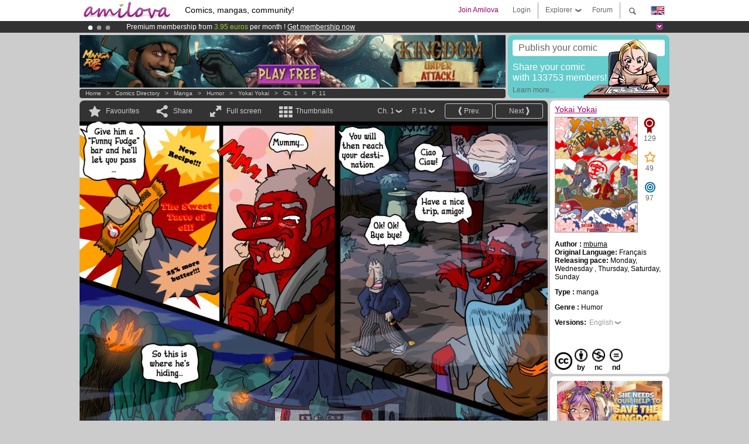

--- FILE ---
content_type: text/html; charset=UTF-8
request_url: https://www.amilova.com/en/comics-manga/2389/yokai-yokai/chapter-1/page-11.html
body_size: 12291
content:
<!DOCTYPE html PUBLIC "-//W3C//DTD XHTML 1.0 Strict//EN" "https://www.w3.org/TR/xhtml1/DTD/xhtml1-strict.dtd">
<html xmlns="https://www.w3.org/1999/xhtml" xmlns:og="http://opengraphprotocol.org/schema/">
	<head>
		<meta http-equiv="Content-Type" content="text/html; charset=utf-8" />
		<title>YOKAI YOKAI - Humor : Free online mangas (Ch.1-P.11)</title>
				
		<link href="https://static.amilova.com/favicon.ico" rel="icon" type="image/x-icon" />
		<link href="https://static.amilova.com/css/general.css" rel="stylesheet" type="text/css" media="screen" />
				
				<link href="https://static.amilova.com/libs/ui-css/jquery-ui.custom.css" rel="stylesheet" type="text/css" media="screen" />
				<link href="https://fonts.googleapis.com/css?family=Permanent+Marker|Gochi+Hand|Rancho" rel="stylesheet" type="text/css" media="screen" />
		<link href="https://static.amilova.com//css/style_comments.css?a=1" rel="stylesheet" type="text/css" media="screen" />	
		<link href="https://static.amilova.com//css/style_comic.css?d=11" rel="stylesheet" type="text/css" media="screen" />		
				<link rel="canonical" href="https://www.amilova.com/en/comics-manga/2389/yokai-yokai/chapter-1/page-11.html" />									<meta name="keywords" content="comics, mangas, games, community + plokes!" />
		<meta name="description" content="Read this new amazing adventure: Yokai Yokai, chapter 1. More than 1196 comics / mangas on Amilova.com." />
								<link rel="alternate" type="application/rss+xml" title="Amilova.com: Comic Updates" href="https://www.amilova.com/en/feed/comics.rss?c=2389" />
							<script type="text/javascript" src="https://static.amilova.com/js/jquery-1.8.3.min.js"></script>
		<script type="text/javascript" src="https://static.amilova.com/js/jquery.mylib.js"></script>
					<script type="text/javascript" src="https://static.amilova.com/js/reader_low.js?a=1"></script>
			<script type="text/javascript" src="https://static.amilova.com/js/jquery.jcarousel.min.js"></script>
				<script type="text/javascript" src="https://www.amilova.com/js/jquery-ui-1.9.2.min.js"></script>
				<script type="text/javascript" src="https://static.amilova.com/libs/jquery_base_scripts.js?a=1"></script>
		<script type="text/javascript" src="https://www.amilova.com/en/libs/js_trl.js?a=4"></script>
		<script type="text/javascript" charset="utf-8" src="https://static.amilova.com/libs/functions.js?f=39"></script>
		<script type="text/javascript" charset="utf-8" src="https://static.amilova.com/libs/functions_shared.js?a=30"></script>
		<script type="text/javascript" src="https://static.amilova.com/js/jquery.nicescroll.min.js"></script>
		<script type="text/javascript" src="https://static.amilova.com/js/header.js?a=2"></script>
		<script type="text/javascript" src="https://static.amilova.com/js/mosaic.1.0.1.min.js"></script>
		<script type="text/javascript" src="https://static.amilova.com/js/jquery.simplemodal.1.4.3.min.js"></script>
		<meta property="og:title" content="Yokai Yokai - Humor (Ch.1-P.11)" /><meta property="og:description" content="Free online mangas. More than 1196 comics / mangas on Amilova.com." /><meta property="og:type" content="website" /><meta property="og:image" content="https://www.amilova.com/images/2389/p07_16_140x196.jpg" /><meta property="og:url" content="https://www.amilova.com/en/comics-manga/2389/yokai-yokai/chapter-1/page-11.html" />		
		<meta property="og:site_name" content="Amilova" />
		<meta property="fb:admins" content="100001654153551" />
		<script type="text/javascript">
		var server_GMT_offset = 1;
		var guest = 1;
		var premium = -1;
		var premium_tooltip_text = "You have to be a member to use this feature.";
		</script>
		<style type="text/css">
		span.closeInfoBox { display:none }
		</style>	</head>
<body style="" itemscope itemtype="https://schema.org/ItemPage">
	
<div id="header_container">
<div class="page_canvas">
<div id="header">

	
	<a id="header_logo" href="https://www.amilova.com/en/"><img src="https://images.amilova.com/logo.png" width=160 height=36></a>
	<h1>Comics, mangas, community!</h1>


	<div id="lg_current" class="dropbutton">
		<img class="flag" src="https://images.amilova.com/flags/en.png" height=14 width=22 />
	</div>

	<div id="search" class="dropbutton"></div>
	<div id="barre1" class="barre"></div>
	<a href="https://www.amilova.com/en/forum/index.html" class="link_grey"><div id="forum" class="simplelink">Forum</div></a>
	<div id="explorer" class="dropbutton">Explorer<div class="explorer_bg"></div></div>
	<div id="barre2" class="barre"></div>

			<div id="menulogin" class="simplelink" onclick="close_all_menu();loginForm_v2(); return false;">Login</div>
		<div id="join" class="simplelink"  onclick="close_all_menu();_registration(1);">Join Amilova</div>
		<a id="header_cart" href="https://www.amilova.com/en/checkout.html" style="display:none;">
			<div id="cart" class="simplelink">	
				<div  id="header_checkout_number" class="number">0</div>
			</div>
		</a>
	
	<div id="header_language">
					<div class="flag_change" data-lg="en">		
				<img class="flag" src="https://images.amilova.com/flags/en.png" height=14 width=22 /> <p>English</p>
			</div>
					<div class="flag_change" data-lg="es">		
				<img class="flag" src="https://images.amilova.com/flags/es.png" height=14 width=22 /> <p>Español</p>
			</div>
					<div class="flag_change" data-lg="fr">		
				<img class="flag" src="https://images.amilova.com/flags/fr.png" height=14 width=22 /> <p>Français</p>
			</div>
					<div class="flag_change" data-lg="jp">		
				<img class="flag" src="https://images.amilova.com/flags/jp.png" height=14 width=22 /> <p>日本語</p>
			</div>
					<div class="flag_change" data-lg="ru">		
				<img class="flag" src="https://images.amilova.com/flags/ru.png" height=14 width=22 /> <p>Русский</p>
			</div>
		 
		<form id="changelg" action="" method="post">
			<input type="hidden" name="chLang" id="chLang" value="en">
			<input type="hidden" name="return_url" value="/en/comics-manga/2389/yokai-yokai/chapter-1/page-11.html"  />
		</form>
	</div>


	<div id="header_browse">
		<div class="column">
			<a href="https://www.amilova.com/en/comics-manga.html" class="linehead">Comics Directory</a>
			<a href="https://www.amilova.com/en/comics-manga.html?book_type=comics" class="linelink">Comics</a>
			<a href="https://www.amilova.com/en/comics-manga.html?book_type=manga" class="linelink">Mangas</a>
			<a href="https://www.amilova.com/en/comics-manga.html?book_order=updated" class="linelink">Recently Updated</a>
			<a href="https://www.amilova.com/en/comics-manga.html?book_order=added" class="linelink">Last added</a>
			<span class="linesep"></span>
			<a href="https://www.amilova.com/en/forum/index.html" class="linehead">The Community</a>
			<a href="https://www.amilova.com/en/members.html" class="linelink">Members</a>
			<a href="https://www.amilova.com/en/forum/index.html"  class="linelink">Forum</a>
					</div>
		<div class="column">
			<a href="https://www.amilova.com/en/premium.html" class="linehead">Premium</a>
			<a href="https://www.amilova.com/en/premium.html" class="linelink">Advantages of the premium account</a>
						<span class="linesep"></span>
			<a href="https://www.amilova.com/en/comics-manga.html?book_filter=ebook" class="linehead">eBook shop</a>
			<a href="https://www.amilova.com/en/ebooks_collection.html" class="linelink">Your eBooks Collection</a>
			<span class="linesep"></span>
			<span class="linehead">More Informations</span>
			<a href="https://www.amilova.com/en/news/1.html" class="linelink">News</a>
			<a href="https://www.amilova.com/en/static/authors.html" class="linelink">Publish Your Comic on Amilova.com</a>
			<a href="https://www.amilova.com/en/guest/faq.html" class="linelink">FAQ</a>
		</div>
	</div>

	<div id="header_search">
		<form action="https://www.amilova.com/en/search.html" method="get" class="search_site">
			<input id="search_q" type="text" autocomplete="off" name="search" value="Search the site..." class="search_q" />
						<span id="search_button"></span> 		</form>
	</div>


</div>
</div>
</div>



			    	


<div id="header_rotating_container_mini" >
<div class="page_canvas">
	<div id="header_rotating" class="mini">
		<div id="slideshowheadmini" class='slideshowheadmini'>
		    			<div id="ban_1" data-id="1"
				style="float:left;width: 100%;heigth: 20px;"
				class="active" ><div style="color: #FFFFFF;float: left;font: 12px Arial;margin-left: 80px;margin-top:3px;"> 
Premium membership from <span style="color:#99cc33;"> 3.95 euros</span> per month ! 
<a href="/en/premium.html" class="linkban"> Get membership now</a> 
</div> 

</div>
		    			<div id="ban_2" data-id="2"
				style="float:left;width: 100%;heigth: 20px;"
				style="display:none;" ><div style="color: #FFF;float: left;font: 12px Arial;margin-left: 80px;margin-top:3px;">
    Amilova <a href="https://www.kickstarter.com/projects/amilova/amilova-games-and-comics-platform" target="_blank" class="linkban">Kickstarter
    is now LIVE</a>!.
</div>

</div>
		    			<div id="ban_3" data-id="3"
				style="float:left;width: 100%;heigth: 20px;"
				style="display:none;" ><div style="color: #FFF;float: left;font: 12px Arial;margin-left: 80px;margin-top:3px;"> 
Already 133750 <span style="color:#ff9933"> members</span> and 1196 <span style="color:#ff9933">comics & mangas!</span>. 
</div> 

</div>
		    		</div>
		<div class="rotating_navi_mini">
		    		 	<a id="minibanbullet_1" data-id="1"
				class="minibanbullet active"></a>
		    		 	<a id="minibanbullet_2" data-id="2"
				class="minibanbullet"></a>
		    		 	<a id="minibanbullet_3" data-id="3"
				class="minibanbullet"></a>
		    	        </div>
		<a class="header_control_mini"></a>
	</div>
</div>	
</div>

<div id="header_rotating_container" style="display:none">
<div class="page_canvas">
	<div id="header_rotating">
		<div id="slideshowhead" class='slideshowheadbig'>
		    			<div id="ban_1" data-id="1"
				style="float:left;width: 100%;heigth: 100px;overflow:visible;"
				class="active" >

<div width=1008 height=100 style="position:relative;overflow:visible;"> 
<div style="background: url('/images/rotating_banner/ban-back-400comics.png') no-repeat  scroll center top transparent;height:100px;width:1008px;position:absolute;top:0px;"> 
<div style="margin:10px 300px;font: bold 28px Arial;color:#fff;text-align:center;width:400px;"> 
Already 133750 <span style="color:#ff9933">members!</span> <br/> 
1196 <span style="color:#ff9933"> comics & mangas</span> <br/> 

</div> 
</div> 
</div></div>
		    			<div id="ban_2" data-id="2"
				style="float:left;width: 100%;heigth: 100px;overflow:visible;display:none;"
				 >

<div width=1008 height=100 style="position:relative;overflow:hidden;">
    <a href="https://www.kickstarter.com/projects/amilova/amilova-games-and-comics-platform" target="_blank">
        <img src="/images/rotating_banner/amilova-kickstarter.png" alt="Amilova Kickstarter is now LIVE!" width="1080" height="100"/>
    </a>
</div></div>
		    			<div id="ban_3" data-id="3"
				style="float:left;width: 100%;heigth: 100px;overflow:visible;display:none;"
				 >

<style> 
a.linkban{
font: 12px Arial;
color:#FFFFFF;
text-decoration:underline;
}
a.linkban:hover{
color:#990066;
}
</style> 

<div width=1008 height=100 style="position:relative;overflow:visible;"> 
<div style="background: url('/images/rotating_banner/ban-back-premium.png') no-repeat  scroll center top transparent;height:100px;width:1008px;position:absolute;top:0"> 
<div style="margin:10px 30px;font: bold 24px Arial;color:#ffffff;text-align:center;width:400px;float:left;"> 
Premium membership:<br> from <span style="color:#990066;"> 3.95 euros</span> per month !<br/> 
<a href="/en/premium.html" class="linkban">Get membership now !</a> 
</div> 
<a href="/en/premium.html" style="float:left;text-decoration:none"> 
<div style="margin:10px 0px 0px 240px;font: bold 12px Arial;color:#ffffff;width:300px;"> 
<span style="font-size:16px;font-weight:bold;"> Advantages of Premium membership :</span> <br/> 
+ Acces to hundreds of exclusive pages<br/> 
+ Zero advert<br/> 
+ Retribute directly artists<br/> 
+ Keep Amilova.com independant
</div> 
</a> 
</div> 
</div>
</div>
		    		</div>
		
		<div class="rotating_navi">
		    		 	<a id="bigbanbullet_1" data-id="1"
				class="bigbanbullet active"></a>	
		    		 	<a id="bigbanbullet_2" data-id="2"
				class="bigbanbullet"></a>	
		    		 	<a id="bigbanbullet_3" data-id="3"
				class="bigbanbullet"></a>	
		    		</div>

		<a class="header_control"></a>
	</div>
</div>
</div>

<div id="header_additional_container">
<div class="page_canvas">
<div id="header_additional">
	<div class="ads">		<div class="ad_banner" adzone="BD_READER">
			<iframe src='https://katei.trafficsan.com/server/www/delivery/afr.php?zoneid=85&amp;cb=32699' frameborder='0' scrolling='no' width='728' height='90' allow='autoplay'>
				<a href='https://katei.trafficsan.com/server/www/delivery/ck.php?n=a20ff20f&amp;cb=32699' target='_blank'>
					<img src='https://katei.trafficsan.com/server/www/delivery/avw.php?zoneid=85&amp;cb=32699&amp;n=a20ff20f' border='0' alt='' />
				</a>
			</iframe>
		</div></div>

		<div id="amilova_ads">
			
				<a href="https://www.amilova.com/en/static/authors.html">
		<div class="bg_turquoise">
			<div class="titlebox" style="text-align:left;">Publish your comic</div>
			<div class="textbox">Share your comic<br/> with 133753 members!</div>
			<div class="linkbox">Learn more...</div>
			<img class="over" src="https://images.amilova.com/Amilova_Publish.png">
		</div>
		</a>
			</div>
	<div class="breadcrumbs" itemprop="breadcrumb">
						<a href="https://www.amilova.com/en/">Home</a>	  
				 &nbsp; &gt; &nbsp; 						<a href="https://www.amilova.com/en/comics-manga.html">Comics Directory</a>	  
				 &nbsp; &gt; &nbsp; 						<a href="https://www.amilova.com/en/comics-manga.html?book_type=manga">manga</a>	  
				 &nbsp; &gt; &nbsp; 						<a href="https://www.amilova.com/en/comics-manga.html?book_type=manga&book_genre=4">Humor</a>	  
				 &nbsp; &gt; &nbsp; 						<a href="https://www.amilova.com/en/comics-manga/216/yokai-yokai.html">Yokai Yokai</a>	  
				 &nbsp; &gt; &nbsp; 						<a href="https://www.amilova.com/en/comics-manga/2389/yokai-yokai/chapter-1/page-1.html">Ch. 1</a>	  
				 &nbsp; &gt; &nbsp; 						<a href="https://www.amilova.com/en/comics-manga/2389/yokai-yokai/chapter-1/page-11.html">P. 11</a>	  
						</div>
</div>
</div>
</div>


	<div id="eggs_iframe_holder" style="display: none"></div>
	<div id="loading"></div>
	<div class="page_canvas">
		<div class="center">
			<div itemprop="isPartOf" itemscope itemtype="https://schema.org/CollectionPage">
	<link itemprop="url" href="https://www.amilova.com/en/comics-manga/216/yokai-yokai.html" />
	<meta itemprop="name" content="Yokai Yokai" />
	<meta itemprop="thumbnailUrl" content="https://images.amilova.com/front/216/140x196.jpg" />
</div>

<div id="reader_low" itemscope itemprop ="primaryImageOfPage" itemtype="https://schema.org/ImageObject">
	<meta  itemprop="description" content="YOKAI YOKAI - Humor : Free online mangas (Ch.1-P.11)"/>
	<div class="reader_low_wrapper">
		<div class="left_part">
			<div id="reader" class="box_black">
				<div class="reader_navigation">
	<a id="nav_fav_link" href="javascript:;" class="rnav rnav_fav  todesel" tooltipme="guest">Favourites</a>
	<a id="nav_share_link"  href="javascript:;" class="rnav rnav_share todesel">Share</a>		
	<a  class="rnav rnav_fullscreen"  id="hd_read" href="https://www.amilova.com/en/hd-reader/2389/11.html">Full screen</a>	
	<a id="nav_thumbs_link"  href="javascript:;" class="rnav rnav_thumbs todesel">Thumbnails</a>
			<a class="btn_bgblack" href="https://www.amilova.com/en/comics-manga/2389/yokai-yokai/chapter-1/page-12.html" rel="next"><span class="page_next">Next</span></a>
				<a class="btn_bgblack" href="https://www.amilova.com/en/comics-manga/2389/yokai-yokai/chapter-1/page-10.html" rel="prev"><span class="page_prev">Prev.</span></a>
		<div class="sel_black">
		<a id="nav_change_page" href="javascript:;" class="todesel">P. 11</a>
		<div id="selectpg" class="toclose">
							<a href="https://www.amilova.com/en/comics-manga/2389/yokai-yokai/chapter-1/page-1.html">1</a>
							<a href="https://www.amilova.com/en/comics-manga/2389/yokai-yokai/chapter-1/page-2.html">2</a>
							<a href="https://www.amilova.com/en/comics-manga/2389/yokai-yokai/chapter-1/page-3.html">3</a>
							<a href="https://www.amilova.com/en/comics-manga/2389/yokai-yokai/chapter-1/page-4.html">4</a>
							<a href="https://www.amilova.com/en/comics-manga/2389/yokai-yokai/chapter-1/page-5.html">5</a>
							<a href="https://www.amilova.com/en/comics-manga/2389/yokai-yokai/chapter-1/page-6.html">6</a>
							<a href="https://www.amilova.com/en/comics-manga/2389/yokai-yokai/chapter-1/page-7.html">7</a>
							<a href="https://www.amilova.com/en/comics-manga/2389/yokai-yokai/chapter-1/page-8.html">8</a>
							<a href="https://www.amilova.com/en/comics-manga/2389/yokai-yokai/chapter-1/page-9.html">9</a>
							<a href="https://www.amilova.com/en/comics-manga/2389/yokai-yokai/chapter-1/page-10.html">10</a>
							<a href="https://www.amilova.com/en/comics-manga/2389/yokai-yokai/chapter-1/page-11.html">11</a>
							<a href="https://www.amilova.com/en/comics-manga/2389/yokai-yokai/chapter-1/page-12.html">12</a>
							<a href="https://www.amilova.com/en/comics-manga/2389/yokai-yokai/chapter-1/page-13.html">13</a>
							<a href="https://www.amilova.com/en/comics-manga/2389/yokai-yokai/chapter-1/page-14.html">14</a>
							<a href="https://www.amilova.com/en/comics-manga/2389/yokai-yokai/chapter-1/page-15.html">15</a>
							<a href="https://www.amilova.com/en/comics-manga/2389/yokai-yokai/chapter-1/page-16.html">16</a>
							<a href="https://www.amilova.com/en/comics-manga/2389/yokai-yokai/chapter-1/page-17.html">17</a>
							<a href="https://www.amilova.com/en/comics-manga/2389/yokai-yokai/chapter-1/page-18.html">18</a>
							<a href="https://www.amilova.com/en/comics-manga/2389/yokai-yokai/chapter-1/page-19.html">19</a>
							<a href="https://www.amilova.com/en/comics-manga/2389/yokai-yokai/chapter-1/page-20.html">20</a>
							<a href="https://www.amilova.com/en/comics-manga/2389/yokai-yokai/chapter-1/page-21.html">21</a>
							<a href="https://www.amilova.com/en/comics-manga/2389/yokai-yokai/chapter-1/page-22.html">22</a>
							<a href="https://www.amilova.com/en/comics-manga/2389/yokai-yokai/chapter-1/page-23.html">23</a>
							<a href="https://www.amilova.com/en/comics-manga/2389/yokai-yokai/chapter-1/page-24.html">24</a>
							<a href="https://www.amilova.com/en/comics-manga/2389/yokai-yokai/chapter-1/page-25.html">25</a>
							<a href="https://www.amilova.com/en/comics-manga/2389/yokai-yokai/chapter-1/page-26.html">26</a>
							<a href="https://www.amilova.com/en/comics-manga/2389/yokai-yokai/chapter-1/page-27.html">27</a>
							<a href="https://www.amilova.com/en/comics-manga/2389/yokai-yokai/chapter-1/page-28.html">28</a>
							<a href="https://www.amilova.com/en/comics-manga/2389/yokai-yokai/chapter-1/page-29.html">29</a>
							<a href="https://www.amilova.com/en/comics-manga/2389/yokai-yokai/chapter-1/page-30.html">30</a>
							<a href="https://www.amilova.com/en/comics-manga/2389/yokai-yokai/chapter-1/page-31.html">31</a>
							<a href="https://www.amilova.com/en/comics-manga/2389/yokai-yokai/chapter-1/page-32.html">32</a>
							<a href="https://www.amilova.com/en/comics-manga/2389/yokai-yokai/chapter-1/page-33.html">33</a>
							<a href="https://www.amilova.com/en/comics-manga/2389/yokai-yokai/chapter-1/page-34.html">34</a>
							<a href="https://www.amilova.com/en/comics-manga/2389/yokai-yokai/chapter-1/page-35.html">35</a>
							<a href="https://www.amilova.com/en/comics-manga/2389/yokai-yokai/chapter-1/page-36.html">36</a>
							<a href="https://www.amilova.com/en/comics-manga/2389/yokai-yokai/chapter-1/page-37.html">37</a>
					</div>	
	</div>
	<div class="sel_black">
		<a id="nav_change_chapter" href="javascript:;" class="todesel">Ch. 1</a>
		<div id="selectch" class="toclose">
					<a href="https://www.amilova.com/en/comics-manga/2389/yokai-yokai/chapter-1/page-1.html">1</a>
					<a href="https://www.amilova.com/en/comics-manga/2537/yokai-yokai/chapter-2/page-1.html">2</a>
					<a href="https://www.amilova.com/en/comics-manga/3035/yokai-yokai/chapter-3/page-1.html">3</a>
				</div>	
	</div>
</div>
<div id="reader_navigation_favourites" class="nav_slidedown toclose">
	<input type="checkbox" name="check_favourite" id="check_favourite" ><label for="check_favourite"> In my favourites</label>
	<input type="checkbox" name="check_favourite_notification" id="check_favourite_notification" ><label for="check_favourite_notification">Email alert on new publication</label>
</div>
<div id="reader_navigation_share" class="nav_slidedown toclose">
	<a class="share" id="share_mail" href="mailto:?subject=I wanted you to see this site&amp;body=Check out this site https://www.amilova.com/en/comics-manga/2389/yokai-yokai/chapter-1/page-11.html" target="_blank" title="Share by Email"></a>
	<a class="share" href="javascript:;" id="share_fb" onclick="return fbs_click();" target="_blank" title="Click to share this on Facebook"></a>
	<a class="share" id="share_twitter" href="https://twitter.com/home?status=Great page of Yokai Yokai%20https%3A%2F%2Fwww.amilova.com%2Fen%2Fcomics-manga%2F2389%2Fyokai-yokai%2Fchapter-1%2Fpage-11.html%20%23manga %23webcomics" title="Click to share this post on Twitter"  target="_blank"></a>
	<a class="share" id="share_gplus" href="https://plus.google.com/share?url=https://www.amilova.com/en/comics-manga/2389/yokai-yokai/chapter-1/page-11.html" onclick="javascript:window.open(this.href,
  '', 'menubar=no,toolbar=no,resizable=yes,scrollbars=yes,height=600,width=600');return false;"  title="Click to share this on Google+"></a>
	<div class="share_links"> 
		<div class="textlink">Direct link <input type="checkbox" id="shortener"><span class="smalltext">short url</span></div>
	<input type="text" id="urltoshare" value="https://www.amilova.com/en/comics-manga/2389/yokai-yokai/chapter-1/page-11.html">
	</div>
	<div class="share_links"> 
		<div class="textlink"><a href="javascript:;" onclick="$('#bb_link').hide();$('#ht_link').show();">HTML link</a> | <a href="javascript:;" onclick="$('#ht_link').hide();$('#bb_link').show();">BB code</a></div>
			<textarea id="ht_link"><a href="https://www.amilova.com/en/comics-manga/2389/yokai-yokai/chapter-1/page-11.html">YOKAI YOKAI - Humor : Free online mangas (Ch.1-P.11)</a></textarea>
			<textarea id="bb_link" style="display:none;">[url="https://www.amilova.com/en/comics-manga/2389/yokai-yokai/chapter-1/page-11.html"]YOKAI YOKAI - Humor : Free online mangas (Ch.1-P.11)[/url]</textarea>
	</div>
</div>
<div id="reader_navigation_thumbs" class="nav_slidedown nav_slidedown_thumbs toclose">
  <ul id="mycarousel1" class="jcarousel-skin-tango">
						<li><div class="jcarousel_thumb">
				<a href="https://www.amilova.com/en/comics-manga/2389/yokai-yokai/chapter-1/page-1.html"><img class="toload_queue" toload_queue="https://www.amilova.com/images/2389/01_22_140x196.jpg" src="https://www.amilova.com/images/opacity.png" width="140" height="196" title="page 1" alt="Yokai Yokai : Chapter 1 page 1"/></a>
				<noscript><a href="https://www.amilova.com/en/comics-manga/2389/yokai-yokai/chapter-1/page-1.html"><img src="https://www.amilova.com/images/2389/01_22_140x196.jpg" width="140" height="196" title="page 1" alt="Yokai Yokai : Chapter 1 page 1"/></a></noscript>
			</div></li>
								<li><div class="jcarousel_thumb">
				<a href="https://www.amilova.com/en/comics-manga/2389/yokai-yokai/chapter-1/page-2.html"><img class="toload_queue" toload_queue="https://www.amilova.com/images/2389/02_96_140x196.jpg" src="https://www.amilova.com/images/opacity.png" width="140" height="196" title="page 2" alt="Yokai Yokai : Chapter 1 page 2"/></a>
				<noscript><a href="https://www.amilova.com/en/comics-manga/2389/yokai-yokai/chapter-1/page-2.html"><img src="https://www.amilova.com/images/2389/02_96_140x196.jpg" width="140" height="196" title="page 2" alt="Yokai Yokai : Chapter 1 page 2"/></a></noscript>
			</div></li>
								<li><div class="jcarousel_thumb">
				<a href="https://www.amilova.com/en/comics-manga/2389/yokai-yokai/chapter-1/page-3.html"><img class="toload_queue" toload_queue="https://www.amilova.com/images/2389/intro_59_140x196.jpg" src="https://www.amilova.com/images/opacity.png" width="140" height="196" title="page 3" alt="Yokai Yokai : Chapter 1 page 3"/></a>
				<noscript><a href="https://www.amilova.com/en/comics-manga/2389/yokai-yokai/chapter-1/page-3.html"><img src="https://www.amilova.com/images/2389/intro_59_140x196.jpg" width="140" height="196" title="page 3" alt="Yokai Yokai : Chapter 1 page 3"/></a></noscript>
			</div></li>
								<li><div class="jcarousel_thumb">
				<a href="https://www.amilova.com/en/comics-manga/2389/yokai-yokai/chapter-1/page-4.html"><img class="toload_queue" toload_queue="https://www.amilova.com/images/2389/p00_89_140x196.jpg" src="https://www.amilova.com/images/opacity.png" width="140" height="196" title="page 4" alt="Yokai Yokai : Chapter 1 page 4"/></a>
				<noscript><a href="https://www.amilova.com/en/comics-manga/2389/yokai-yokai/chapter-1/page-4.html"><img src="https://www.amilova.com/images/2389/p00_89_140x196.jpg" width="140" height="196" title="page 4" alt="Yokai Yokai : Chapter 1 page 4"/></a></noscript>
			</div></li>
								<li><div class="jcarousel_thumb">
				<a href="https://www.amilova.com/en/comics-manga/2389/yokai-yokai/chapter-1/page-5.html"><img class="toload_queue" toload_queue="https://www.amilova.com/images/2389/p01_18_140x196.jpg" src="https://www.amilova.com/images/opacity.png" width="140" height="196" title="page 5" alt="Yokai Yokai : Chapter 1 page 5"/></a>
				<noscript><a href="https://www.amilova.com/en/comics-manga/2389/yokai-yokai/chapter-1/page-5.html"><img src="https://www.amilova.com/images/2389/p01_18_140x196.jpg" width="140" height="196" title="page 5" alt="Yokai Yokai : Chapter 1 page 5"/></a></noscript>
			</div></li>
								<li><div class="jcarousel_thumb">
				<a href="https://www.amilova.com/en/comics-manga/2389/yokai-yokai/chapter-1/page-6.html"><img class="toload_queue" toload_queue="https://www.amilova.com/images/2389/p02_44_140x196.jpg" src="https://www.amilova.com/images/opacity.png" width="140" height="196" title="page 6" alt="Yokai Yokai : Chapter 1 page 6"/></a>
				<noscript><a href="https://www.amilova.com/en/comics-manga/2389/yokai-yokai/chapter-1/page-6.html"><img src="https://www.amilova.com/images/2389/p02_44_140x196.jpg" width="140" height="196" title="page 6" alt="Yokai Yokai : Chapter 1 page 6"/></a></noscript>
			</div></li>
								<li><div class="jcarousel_thumb">
				<a href="https://www.amilova.com/en/comics-manga/2389/yokai-yokai/chapter-1/page-7.html"><img class="toload_queue" toload_queue="https://www.amilova.com/images/2389/p03_65_140x196.jpg" src="https://www.amilova.com/images/opacity.png" width="140" height="196" title="page 7" alt="Yokai Yokai : Chapter 1 page 7"/></a>
				<noscript><a href="https://www.amilova.com/en/comics-manga/2389/yokai-yokai/chapter-1/page-7.html"><img src="https://www.amilova.com/images/2389/p03_65_140x196.jpg" width="140" height="196" title="page 7" alt="Yokai Yokai : Chapter 1 page 7"/></a></noscript>
			</div></li>
								<li><div class="jcarousel_thumb">
				<a href="https://www.amilova.com/en/comics-manga/2389/yokai-yokai/chapter-1/page-8.html"><img class="toload_queue" toload_queue="https://www.amilova.com/images/2389/p04_25_140x196.jpg" src="https://www.amilova.com/images/opacity.png" width="140" height="196" title="page 8" alt="Yokai Yokai : Chapter 1 page 8"/></a>
				<noscript><a href="https://www.amilova.com/en/comics-manga/2389/yokai-yokai/chapter-1/page-8.html"><img src="https://www.amilova.com/images/2389/p04_25_140x196.jpg" width="140" height="196" title="page 8" alt="Yokai Yokai : Chapter 1 page 8"/></a></noscript>
			</div></li>
								<li><div class="jcarousel_thumb">
				<a href="https://www.amilova.com/en/comics-manga/2389/yokai-yokai/chapter-1/page-9.html"><img class="toload_queue" toload_queue="https://www.amilova.com/images/2389/p05_26_140x196.jpg" src="https://www.amilova.com/images/opacity.png" width="140" height="196" title="page 9" alt="Yokai Yokai : Chapter 1 page 9"/></a>
				<noscript><a href="https://www.amilova.com/en/comics-manga/2389/yokai-yokai/chapter-1/page-9.html"><img src="https://www.amilova.com/images/2389/p05_26_140x196.jpg" width="140" height="196" title="page 9" alt="Yokai Yokai : Chapter 1 page 9"/></a></noscript>
			</div></li>
								<li><div class="jcarousel_thumb">
				<a href="https://www.amilova.com/en/comics-manga/2389/yokai-yokai/chapter-1/page-10.html"><img class="toload_queue" toload_queue="https://www.amilova.com/images/2389/p06_72_140x196.jpg" src="https://www.amilova.com/images/opacity.png" width="140" height="196" title="page 10" alt="Yokai Yokai : Chapter 1 page 10"/></a>
				<noscript><a href="https://www.amilova.com/en/comics-manga/2389/yokai-yokai/chapter-1/page-10.html"><img src="https://www.amilova.com/images/2389/p06_72_140x196.jpg" width="140" height="196" title="page 10" alt="Yokai Yokai : Chapter 1 page 10"/></a></noscript>
			</div></li>
								<li><div class="jcarousel_thumb_current"><img itemprop="thumbnailUrl" src="https://www.amilova.com/images/2389/p07_16_140x196.jpg" width="140" height="196" alt="Yokai Yokai : Chapter 1 page 11" title="page 11"/></div></li>
								<li><div class="jcarousel_thumb">
				<a href="https://www.amilova.com/en/comics-manga/2389/yokai-yokai/chapter-1/page-12.html"><img class="toload_queue" toload_queue="https://www.amilova.com/images/2389/p08_23_140x196.jpg" src="https://www.amilova.com/images/opacity.png" width="140" height="196" title="page 12" alt="Yokai Yokai : Chapter 1 page 12"/></a>
				<noscript><a href="https://www.amilova.com/en/comics-manga/2389/yokai-yokai/chapter-1/page-12.html"><img src="https://www.amilova.com/images/2389/p08_23_140x196.jpg" width="140" height="196" title="page 12" alt="Yokai Yokai : Chapter 1 page 12"/></a></noscript>
			</div></li>
								<li><div class="jcarousel_thumb">
				<a href="https://www.amilova.com/en/comics-manga/2389/yokai-yokai/chapter-1/page-13.html"><img class="toload_queue" toload_queue="https://www.amilova.com/images/2389/p09_39_140x196.jpg" src="https://www.amilova.com/images/opacity.png" width="140" height="196" title="page 13" alt="Yokai Yokai : Chapter 1 page 13"/></a>
				<noscript><a href="https://www.amilova.com/en/comics-manga/2389/yokai-yokai/chapter-1/page-13.html"><img src="https://www.amilova.com/images/2389/p09_39_140x196.jpg" width="140" height="196" title="page 13" alt="Yokai Yokai : Chapter 1 page 13"/></a></noscript>
			</div></li>
								<li><div class="jcarousel_thumb">
				<a href="https://www.amilova.com/en/comics-manga/2389/yokai-yokai/chapter-1/page-14.html"><img class="toload_queue" toload_queue="https://www.amilova.com/images/2389/p10_93_140x196.jpg" src="https://www.amilova.com/images/opacity.png" width="140" height="196" title="page 14" alt="Yokai Yokai : Chapter 1 page 14"/></a>
				<noscript><a href="https://www.amilova.com/en/comics-manga/2389/yokai-yokai/chapter-1/page-14.html"><img src="https://www.amilova.com/images/2389/p10_93_140x196.jpg" width="140" height="196" title="page 14" alt="Yokai Yokai : Chapter 1 page 14"/></a></noscript>
			</div></li>
								<li><div class="jcarousel_thumb">
				<a href="https://www.amilova.com/en/comics-manga/2389/yokai-yokai/chapter-1/page-15.html"><img class="toload_queue" toload_queue="https://www.amilova.com/images/2389/p11_76_140x196.jpg" src="https://www.amilova.com/images/opacity.png" width="140" height="196" title="page 15" alt="Yokai Yokai : Chapter 1 page 15"/></a>
				<noscript><a href="https://www.amilova.com/en/comics-manga/2389/yokai-yokai/chapter-1/page-15.html"><img src="https://www.amilova.com/images/2389/p11_76_140x196.jpg" width="140" height="196" title="page 15" alt="Yokai Yokai : Chapter 1 page 15"/></a></noscript>
			</div></li>
								<li><div class="jcarousel_thumb">
				<a href="https://www.amilova.com/en/comics-manga/2389/yokai-yokai/chapter-1/page-16.html"><img class="toload_queue" toload_queue="https://www.amilova.com/images/2389/p12_60_140x196.jpg" src="https://www.amilova.com/images/opacity.png" width="140" height="196" title="page 16" alt="Yokai Yokai : Chapter 1 page 16"/></a>
				<noscript><a href="https://www.amilova.com/en/comics-manga/2389/yokai-yokai/chapter-1/page-16.html"><img src="https://www.amilova.com/images/2389/p12_60_140x196.jpg" width="140" height="196" title="page 16" alt="Yokai Yokai : Chapter 1 page 16"/></a></noscript>
			</div></li>
								<li><div class="jcarousel_thumb">
				<a href="https://www.amilova.com/en/comics-manga/2389/yokai-yokai/chapter-1/page-17.html"><img class="toload_queue" toload_queue="https://www.amilova.com/images/2389/p13_42_140x196.jpg" src="https://www.amilova.com/images/opacity.png" width="140" height="196" title="page 17" alt="Yokai Yokai : Chapter 1 page 17"/></a>
				<noscript><a href="https://www.amilova.com/en/comics-manga/2389/yokai-yokai/chapter-1/page-17.html"><img src="https://www.amilova.com/images/2389/p13_42_140x196.jpg" width="140" height="196" title="page 17" alt="Yokai Yokai : Chapter 1 page 17"/></a></noscript>
			</div></li>
								<li><div class="jcarousel_thumb">
				<a href="https://www.amilova.com/en/comics-manga/2389/yokai-yokai/chapter-1/page-18.html"><img class="toload_queue" toload_queue="https://www.amilova.com/images/2389/p14_45_140x196.jpg" src="https://www.amilova.com/images/opacity.png" width="140" height="196" title="page 18" alt="Yokai Yokai : Chapter 1 page 18"/></a>
				<noscript><a href="https://www.amilova.com/en/comics-manga/2389/yokai-yokai/chapter-1/page-18.html"><img src="https://www.amilova.com/images/2389/p14_45_140x196.jpg" width="140" height="196" title="page 18" alt="Yokai Yokai : Chapter 1 page 18"/></a></noscript>
			</div></li>
								<li><div class="jcarousel_thumb">
				<a href="https://www.amilova.com/en/comics-manga/2389/yokai-yokai/chapter-1/page-19.html"><img class="toload_queue" toload_queue="https://www.amilova.com/images/2389/p15_18_140x196.jpg" src="https://www.amilova.com/images/opacity.png" width="140" height="196" title="page 19" alt="Yokai Yokai : Chapter 1 page 19"/></a>
				<noscript><a href="https://www.amilova.com/en/comics-manga/2389/yokai-yokai/chapter-1/page-19.html"><img src="https://www.amilova.com/images/2389/p15_18_140x196.jpg" width="140" height="196" title="page 19" alt="Yokai Yokai : Chapter 1 page 19"/></a></noscript>
			</div></li>
								<li><div class="jcarousel_thumb">
				<a href="https://www.amilova.com/en/comics-manga/2389/yokai-yokai/chapter-1/page-20.html"><img class="toload_queue" toload_queue="https://www.amilova.com/images/2389/p16_76_140x196.jpg" src="https://www.amilova.com/images/opacity.png" width="140" height="196" title="page 20" alt="Yokai Yokai : Chapter 1 page 20"/></a>
				<noscript><a href="https://www.amilova.com/en/comics-manga/2389/yokai-yokai/chapter-1/page-20.html"><img src="https://www.amilova.com/images/2389/p16_76_140x196.jpg" width="140" height="196" title="page 20" alt="Yokai Yokai : Chapter 1 page 20"/></a></noscript>
			</div></li>
								<li><div class="jcarousel_thumb">
				<a href="https://www.amilova.com/en/comics-manga/2389/yokai-yokai/chapter-1/page-21.html"><img class="toload_queue" toload_queue="https://www.amilova.com/images/2389/p17_17_140x196.jpg" src="https://www.amilova.com/images/opacity.png" width="140" height="196" title="page 21" alt="Yokai Yokai : Chapter 1 page 21"/></a>
				<noscript><a href="https://www.amilova.com/en/comics-manga/2389/yokai-yokai/chapter-1/page-21.html"><img src="https://www.amilova.com/images/2389/p17_17_140x196.jpg" width="140" height="196" title="page 21" alt="Yokai Yokai : Chapter 1 page 21"/></a></noscript>
			</div></li>
								<li><div class="jcarousel_thumb">
				<a href="https://www.amilova.com/en/comics-manga/2389/yokai-yokai/chapter-1/page-22.html"><img class="toload_queue" toload_queue="https://www.amilova.com/images/2389/p18_66_140x196.jpg" src="https://www.amilova.com/images/opacity.png" width="140" height="196" title="page 22" alt="Yokai Yokai : Chapter 1 page 22"/></a>
				<noscript><a href="https://www.amilova.com/en/comics-manga/2389/yokai-yokai/chapter-1/page-22.html"><img src="https://www.amilova.com/images/2389/p18_66_140x196.jpg" width="140" height="196" title="page 22" alt="Yokai Yokai : Chapter 1 page 22"/></a></noscript>
			</div></li>
								<li><div class="jcarousel_thumb">
				<a href="https://www.amilova.com/en/comics-manga/2389/yokai-yokai/chapter-1/page-23.html"><img class="toload_queue" toload_queue="https://www.amilova.com/images/2389/p19_81_140x196.jpg" src="https://www.amilova.com/images/opacity.png" width="140" height="196" title="page 23" alt="Yokai Yokai : Chapter 1 page 23"/></a>
				<noscript><a href="https://www.amilova.com/en/comics-manga/2389/yokai-yokai/chapter-1/page-23.html"><img src="https://www.amilova.com/images/2389/p19_81_140x196.jpg" width="140" height="196" title="page 23" alt="Yokai Yokai : Chapter 1 page 23"/></a></noscript>
			</div></li>
								<li><div class="jcarousel_thumb">
				<a href="https://www.amilova.com/en/comics-manga/2389/yokai-yokai/chapter-1/page-24.html"><img class="toload_queue" toload_queue="https://www.amilova.com/images/2389/p20_56_140x196.jpg" src="https://www.amilova.com/images/opacity.png" width="140" height="196" title="page 24" alt="Yokai Yokai : Chapter 1 page 24"/></a>
				<noscript><a href="https://www.amilova.com/en/comics-manga/2389/yokai-yokai/chapter-1/page-24.html"><img src="https://www.amilova.com/images/2389/p20_56_140x196.jpg" width="140" height="196" title="page 24" alt="Yokai Yokai : Chapter 1 page 24"/></a></noscript>
			</div></li>
								<li><div class="jcarousel_thumb">
				<a href="https://www.amilova.com/en/comics-manga/2389/yokai-yokai/chapter-1/page-25.html"><img class="toload_queue" toload_queue="https://www.amilova.com/images/2389/p21_68_140x196.jpg" src="https://www.amilova.com/images/opacity.png" width="140" height="196" title="page 25" alt="Yokai Yokai : Chapter 1 page 25"/></a>
				<noscript><a href="https://www.amilova.com/en/comics-manga/2389/yokai-yokai/chapter-1/page-25.html"><img src="https://www.amilova.com/images/2389/p21_68_140x196.jpg" width="140" height="196" title="page 25" alt="Yokai Yokai : Chapter 1 page 25"/></a></noscript>
			</div></li>
								<li><div class="jcarousel_thumb">
				<a href="https://www.amilova.com/en/comics-manga/2389/yokai-yokai/chapter-1/page-26.html"><img class="toload_queue" toload_queue="https://www.amilova.com/images/2389/p22_97_140x196.jpg" src="https://www.amilova.com/images/opacity.png" width="140" height="196" title="page 26" alt="Yokai Yokai : Chapter 1 page 26"/></a>
				<noscript><a href="https://www.amilova.com/en/comics-manga/2389/yokai-yokai/chapter-1/page-26.html"><img src="https://www.amilova.com/images/2389/p22_97_140x196.jpg" width="140" height="196" title="page 26" alt="Yokai Yokai : Chapter 1 page 26"/></a></noscript>
			</div></li>
								<li><div class="jcarousel_thumb">
				<a href="https://www.amilova.com/en/comics-manga/2389/yokai-yokai/chapter-1/page-27.html"><img class="toload_queue" toload_queue="https://www.amilova.com/images/2389/p23_96_140x196.jpg" src="https://www.amilova.com/images/opacity.png" width="140" height="196" title="page 27" alt="Yokai Yokai : Chapter 1 page 27"/></a>
				<noscript><a href="https://www.amilova.com/en/comics-manga/2389/yokai-yokai/chapter-1/page-27.html"><img src="https://www.amilova.com/images/2389/p23_96_140x196.jpg" width="140" height="196" title="page 27" alt="Yokai Yokai : Chapter 1 page 27"/></a></noscript>
			</div></li>
								<li><div class="jcarousel_thumb">
				<a href="https://www.amilova.com/en/comics-manga/2389/yokai-yokai/chapter-1/page-28.html"><img class="toload_queue" toload_queue="https://www.amilova.com/images/2389/p24_42_140x196.jpg" src="https://www.amilova.com/images/opacity.png" width="140" height="196" title="page 28" alt="Yokai Yokai : Chapter 1 page 28"/></a>
				<noscript><a href="https://www.amilova.com/en/comics-manga/2389/yokai-yokai/chapter-1/page-28.html"><img src="https://www.amilova.com/images/2389/p24_42_140x196.jpg" width="140" height="196" title="page 28" alt="Yokai Yokai : Chapter 1 page 28"/></a></noscript>
			</div></li>
								<li><div class="jcarousel_thumb">
				<a href="https://www.amilova.com/en/comics-manga/2389/yokai-yokai/chapter-1/page-29.html"><img class="toload_queue" toload_queue="https://www.amilova.com/images/2389/p25_87_140x196.jpg" src="https://www.amilova.com/images/opacity.png" width="140" height="196" title="page 29" alt="Yokai Yokai : Chapter 1 page 29"/></a>
				<noscript><a href="https://www.amilova.com/en/comics-manga/2389/yokai-yokai/chapter-1/page-29.html"><img src="https://www.amilova.com/images/2389/p25_87_140x196.jpg" width="140" height="196" title="page 29" alt="Yokai Yokai : Chapter 1 page 29"/></a></noscript>
			</div></li>
								<li><div class="jcarousel_thumb">
				<a href="https://www.amilova.com/en/comics-manga/2389/yokai-yokai/chapter-1/page-30.html"><img class="toload_queue" toload_queue="https://www.amilova.com/images/2389/p26_86_140x196.jpg" src="https://www.amilova.com/images/opacity.png" width="140" height="196" title="page 30" alt="Yokai Yokai : Chapter 1 page 30"/></a>
				<noscript><a href="https://www.amilova.com/en/comics-manga/2389/yokai-yokai/chapter-1/page-30.html"><img src="https://www.amilova.com/images/2389/p26_86_140x196.jpg" width="140" height="196" title="page 30" alt="Yokai Yokai : Chapter 1 page 30"/></a></noscript>
			</div></li>
								<li><div class="jcarousel_thumb">
				<a href="https://www.amilova.com/en/comics-manga/2389/yokai-yokai/chapter-1/page-31.html"><img class="toload_queue" toload_queue="https://www.amilova.com/images/2389/p27_15_140x196.jpg" src="https://www.amilova.com/images/opacity.png" width="140" height="196" title="page 31" alt="Yokai Yokai : Chapter 1 page 31"/></a>
				<noscript><a href="https://www.amilova.com/en/comics-manga/2389/yokai-yokai/chapter-1/page-31.html"><img src="https://www.amilova.com/images/2389/p27_15_140x196.jpg" width="140" height="196" title="page 31" alt="Yokai Yokai : Chapter 1 page 31"/></a></noscript>
			</div></li>
								<li><div class="jcarousel_thumb">
				<a href="https://www.amilova.com/en/comics-manga/2389/yokai-yokai/chapter-1/page-32.html"><img class="toload_queue" toload_queue="https://www.amilova.com/images/2389/p28_58_140x196.jpg" src="https://www.amilova.com/images/opacity.png" width="140" height="196" title="page 32" alt="Yokai Yokai : Chapter 1 page 32"/></a>
				<noscript><a href="https://www.amilova.com/en/comics-manga/2389/yokai-yokai/chapter-1/page-32.html"><img src="https://www.amilova.com/images/2389/p28_58_140x196.jpg" width="140" height="196" title="page 32" alt="Yokai Yokai : Chapter 1 page 32"/></a></noscript>
			</div></li>
								<li><div class="jcarousel_thumb">
				<a href="https://www.amilova.com/en/comics-manga/2389/yokai-yokai/chapter-1/page-33.html"><img class="toload_queue" toload_queue="https://www.amilova.com/images/2389/p29_36_140x196.jpg" src="https://www.amilova.com/images/opacity.png" width="140" height="196" title="page 33" alt="Yokai Yokai : Chapter 1 page 33"/></a>
				<noscript><a href="https://www.amilova.com/en/comics-manga/2389/yokai-yokai/chapter-1/page-33.html"><img src="https://www.amilova.com/images/2389/p29_36_140x196.jpg" width="140" height="196" title="page 33" alt="Yokai Yokai : Chapter 1 page 33"/></a></noscript>
			</div></li>
								<li><div class="jcarousel_thumb">
				<a href="https://www.amilova.com/en/comics-manga/2389/yokai-yokai/chapter-1/page-34.html"><img class="toload_queue" toload_queue="https://www.amilova.com/images/2389/p30_31_140x196.jpg" src="https://www.amilova.com/images/opacity.png" width="140" height="196" title="page 34" alt="Yokai Yokai : Chapter 1 page 34"/></a>
				<noscript><a href="https://www.amilova.com/en/comics-manga/2389/yokai-yokai/chapter-1/page-34.html"><img src="https://www.amilova.com/images/2389/p30_31_140x196.jpg" width="140" height="196" title="page 34" alt="Yokai Yokai : Chapter 1 page 34"/></a></noscript>
			</div></li>
								<li><div class="jcarousel_thumb">
				<a href="https://www.amilova.com/en/comics-manga/2389/yokai-yokai/chapter-1/page-35.html"><img class="toload_queue" toload_queue="https://www.amilova.com/images/2389/p31_13_140x196.jpg" src="https://www.amilova.com/images/opacity.png" width="140" height="196" title="page 35" alt="Yokai Yokai : Chapter 1 page 35"/></a>
				<noscript><a href="https://www.amilova.com/en/comics-manga/2389/yokai-yokai/chapter-1/page-35.html"><img src="https://www.amilova.com/images/2389/p31_13_140x196.jpg" width="140" height="196" title="page 35" alt="Yokai Yokai : Chapter 1 page 35"/></a></noscript>
			</div></li>
								<li><div class="jcarousel_thumb">
				<a href="https://www.amilova.com/en/comics-manga/2389/yokai-yokai/chapter-1/page-36.html"><img class="toload_queue" toload_queue="https://www.amilova.com/images/2389/p32_49_140x196.jpg" src="https://www.amilova.com/images/opacity.png" width="140" height="196" title="page 36" alt="Yokai Yokai : Chapter 1 page 36"/></a>
				<noscript><a href="https://www.amilova.com/en/comics-manga/2389/yokai-yokai/chapter-1/page-36.html"><img src="https://www.amilova.com/images/2389/p32_49_140x196.jpg" width="140" height="196" title="page 36" alt="Yokai Yokai : Chapter 1 page 36"/></a></noscript>
			</div></li>
								<li><div class="jcarousel_thumb">
				<a href="https://www.amilova.com/en/comics-manga/2389/yokai-yokai/chapter-1/page-37.html"><img class="toload_queue" toload_queue="https://www.amilova.com/images/2389/p33_82_140x196.jpg" src="https://www.amilova.com/images/opacity.png" width="140" height="196" title="page 37" alt="Yokai Yokai : Chapter 1 page 37"/></a>
				<noscript><a href="https://www.amilova.com/en/comics-manga/2389/yokai-yokai/chapter-1/page-37.html"><img src="https://www.amilova.com/images/2389/p33_82_140x196.jpg" width="140" height="196" title="page 37" alt="Yokai Yokai : Chapter 1 page 37"/></a></noscript>
			</div></li>
			  </ul>
</div>


																		



<div id="comic" style="width:800px; height:1132px">
	<div id="comic_obstruct" style="width:800px; height:1132px"></div>
			<a href="https://www.amilova.com/en/comics-manga/2389/yokai-yokai/chapter-1/page-12.html" rel="next">					<div class="image_wrapper " style="width:800px; height:1132px;">
							<img class="image" src="https://www.amilova.com/images/2389/p07_16_800.jpg"  itemprop="contentURL" />
																							</div>
				</a>
	</div>
																						<div id="comic_nav_activ" style="height:792px;top:376px;"  onclick="window.location='https://www.amilova.com/en/comics-manga/2389/yokai-yokai/chapter-1/page-12.html';"></div>
						
													
							<a href="https://www.amilova.com/en/comics-manga/2389/yokai-yokai/chapter-1/page-10.html" rel="prev"><div id="arrow_prev_bottom" style="top:499px;" alt="Prev" class="arrow_prev bottom" ></div></a>
																			<a href="https://www.amilova.com/en/comics-manga/2389/yokai-yokai/chapter-1/page-12.html" rel="next"><div id="arrow_next_bottom" style="top:499px;" alt="Next" class="arrow_next bottom" ></div></a>
																			<div class="reader_navigation_bottom">
					<div class="nb_views">2943 views</div>
					<meta itemprop="interactionCount" content="UserPageVisits:2943" />
					<div class="share sharegplus">
						<div class="g-plusone" data-size="medium" data-href="https://www.amilova.com/en/comics-manga/2389/yokai-yokai/chapter-1/page-11.html"></div>
					</div>
					<div class="share sharetwitter">
						<a href="https://twitter.com/share" class="twitter-share-button" 
						data-url="https://www.amilova.com/en/comics-manga/2389/yokai-yokai/chapter-1/page-11.html" data-counturl="https://www.amilova.com/en/comics-manga/2389/yokai-yokai/chapter-1/page-11.html" data-text="Great page of Yokai Yokai" data-hashtags="manga,webcomics" data-lang="fr" data-related="amilova"></a>
					</div>
					<div class="share sharefb">
						<div class="fb-like" data-href="https://www.amilova.com/en/comics-manga/2389/yokai-yokai/chapter-1/page-11.html" data-send="false" 
							data-layout="button_count" data-width="100" data-show-faces="false"></div>
					</div>
				</div>
								
			</div>
			
						<div id="comic_comments" class="box_white">
				<div class="comments c_center">
					
					
										<div id="flash"></div>
					<div id="load_comments">
						
<div id="comments_top">
		<span class="comments_total">
				comments
	</span></div>

<div id="top_form">
</div>
<script type="text/javascript">
</script><p>There are no comments for now.</p>
					</div>
					<div class="reader_form" id="RClast">
	<br/>
	<div class="comment_no_form">
	Log-in to comment
	</div>
</div>
		<script type="text/javascript">
			// attach the event for comment's edit
			$("[rel=edit_comment]").click(function(e){
				e.preventDefault();
				var cid = $(this).parents('.comment').attr('id').replace('c', '');
				var text = $(this).parents('.center').children('p').html();
				text = text.replace(/<br>/ig, " ");
				text = revertTags(text);
				$('[name=edit]').remove();
				$(".reader_form:last > form").append('<input type="hidden" name="edit" value="'+ cid +'" />');
				$(".reader_form:last").find('[name=blabla]:last').attr('value', text).focus();

				return;
			});
				</script>
					
				</div>
			</div>

						<div  id="comic_comments"  class="box_white boxpink">
				<div class="comments c_center">
					<div id="load_comments" class="ajaxloaded"></div>
				</div>
			</div>
						<div id="comic_comments" class="box_white">
				<h3>Comment on Facebook</h3>
				<div class="inner_box">
					<div class="fb-comments" data-href="https://www.amilova.com/en/comics-manga/2389/yokai-yokai/chapter-1/page-11.html" data-num-posts="3" data-width="784"></div>
				</div>
			</div>
					</div>



		<div class="right_part">
			<div id="comic_info" class="box_white">
										<h3><a href="https://www.amilova.com/en/comics-manga/216/yokai-yokai.html">Yokai Yokai</a></h3>
					<div name="author_info_216" class="inner_box " id="reader_infos">
						<div class="inner_box">
							<div class="cover">		
								<a href="https://www.amilova.com/en/comics-manga/216/yokai-yokai.html"><img src="https://images.amilova.com/front/216/140x196.jpg" alt="Yokai Yokai: cover"></a>
							</div>							
							<div class="icons">
								<div original-title="Ranking: 129">
									<span  id="ranking" class="icon"></span>
									<p>129</p>
								</div>
								
								<div original-title="Favourites: 49">
									<span  id="favorites" class="icon"></span>
									<p>49</p>
								</div>
			
								
								<div original-title="points: 97">
									<span  id="points" class="icon"></span>
									<p>97</p>
								</div>
							</div>
							<div style="clear:both"></div>		
						</div>	
						<div class="team_info">
															<p><b>Author : </b> <span itemscope itemtype="https://schema.org/Person" itemprop="author"><a itemprop="url" href="https://www.amilova.com/en/members/8701/mbuma/"  rel="author" ><span hover-data="user/data/8701" itemprop="name">mbuma</span></a></span> </p>
																																
												
							<p><b>Original Language:</b> Français</p>							
							<p><b>Releasing pace:</b> Monday, Wednesday , Thursday, Saturday, Sunday</p>						</div>
						<div>
							<p><b>Type : </b> manga</p>
														<p><b>Genre : </b>Humor</p>
							<meta itemprop="genre" content="manga Humor"/>
						</div>
								
							<meta itemprop="inLanguage" content="en_US"/>
						<div class="language_versions">
														<b>Versions:</b> 
							<div class="sel_white">
								<a id="nav_change_chapter" class="todesel" href="javascript:;">English</a>
			
								<div id="selectch" class="toclose">
																			<a language_code="fr" href="https://www.amilova.com/en/comics-manga/1310/yokai-yokai/chapter-1/page-11.html">
<img src="https://www.amilova.com/images/flags/fr.png"> Français</a>
																			<a language_code="en" href="https://www.amilova.com/en/comics-manga/2389/yokai-yokai/chapter-1/page-11.html">
<img src="https://www.amilova.com/images/flags/en.png"> English</a>
																	</div>
							</div>

						</div>
<br/><br/>											<div class="fb-like" data-href="https://www.amilova.com/en/comics-manga/216/yokai-yokai.html" data-send="false" 
										data-layout="button_count" data-width="100" data-show-faces="false"></div>		
							<div class="copyright_box">
			<a href=" https://www.amilova.com/en/static/licenses.html#by:nc:nd"><img src="https://www.amilova.com/images/copyright/small_cc.png" alt="" /><span><img src="https://www.amilova.com/images/copyright/small_by.png" alt="" /><b>by</b></span><span><img src="https://www.amilova.com/images/copyright/small_nc.png" alt="" /><b>nc</b></span><span><img src="https://www.amilova.com/images/copyright/small_nd.png" alt="" /><b>nd</b></span></a>	</div>							<div style="clear:both"></div>	
					</div>
			</div>

			

						
			<div id="advert_space" class="box_white">
						<div class="ad_banner" adzone="BD_READER_SIDE">
			<iframe src='https://katei.trafficsan.com/server/www/delivery/afr.php?zoneid=84&amp;cb=21992' frameborder='0' scrolling='no' width='180' height='150' allow='autoplay'>
				<a href='https://katei.trafficsan.com/server/www/delivery/ck.php?n=ae4cf9d3&amp;cb=21992' target='_blank'>
					<img src='https://katei.trafficsan.com/server/www/delivery/avw.php?zoneid=84&amp;cb=21992&amp;n=ae4cf9d3' border='0' alt='' />
				</a>
			</iframe>
		</div>			</div>
							<div id="comic_related" class="box_black">
		<h3>You might also like</h3>
	<div class="inner_box " id="reader_related">
		<ul class="related_comics">
					<li>
			<div class="comic_block">							
				<img src="https://images.amilova.com/front/25/200x284.jpg" alt="Hemispheres: cover" title="Hemispheres: cover" width=196 height=276>
				<div id="infohover_25" class="comic_info"  data-id_comic="25">
					<a href="https://www.amilova.com/en/comics-manga/25/hemispheres.html">
					<h4>Hemispheres</h4>
					<p>Humor</p>
					<p>by <strong hover-data="user/data/2">Gogéta Jr</strong>, <strong hover-data="user/data/90945">Asura00</strong></p>
					<p>&nbsp;</p>	
					<p>Our world is too normal. Heroic fantasy is much better, isn't it?
Follow the adventures of an apprentice magician, her talking cat, and two great heroes...&nbsp;:)</p>
					<p>&nbsp;</p>	
					<p>Pages: 558</p>
					<p>Updated: 11May</p>
					</a>
					<div class="buttonplace">
						<a class="button" href="https://www.amilova.com/en/comics-manga/474/hemispheres/chapter-1/page-1.html">Read manga</a>
						<a class="button_i" href="https://www.amilova.com/en/comics-manga/25/hemispheres.html"></a>
					</div>
				</div>
			</div>
			</li>
					<li>
			<div class="comic_block">							
				<img src="https://images.amilova.com/front/506/200x284.jpg" alt="Doodling Around: cover" title="Doodling Around: cover" width=196 height=276>
				<div id="infohover_506" class="comic_info"  data-id_comic="506">
					<a href="https://www.amilova.com/en/comics-manga/506/doodling-around.html">
					<h4>Doodling Around</h4>
					<p>Humor</p>
					<p>by <strong hover-data="user/data/16610">SkillDraw</strong></p>
					<p>&nbsp;</p>	
					<p> Everybody has a group of friends to hang out with. Also, everybody has a dream who wants to become true some day. Having both mixed is even better. Follow the crazy situations of the twins...</p>
					<p>&nbsp;</p>	
					<p>Pages: 281</p>
					<p>Updated: 31Dec</p>
					</a>
					<div class="buttonplace">
						<a class="button" href="https://www.amilova.com/en/comics-manga/3804/doodling-around/chapter-1/page-1.html">Read Comics</a>
						<a class="button_i" href="https://www.amilova.com/en/comics-manga/506/doodling-around.html"></a>
					</div>
				</div>
			</div>
			</li>
					<li>
			<div class="comic_block">							
				<img src="https://images.amilova.com/front/1938/200x284.jpg" alt="Monster girls on tour: cover" title="Monster girls on tour: cover" width=196 height=276>
				<div id="infohover_1938" class="comic_info"  data-id_comic="1938">
					<a href="https://www.amilova.com/en/comics-manga/1938/monster-girls-on-tour.html">
					<h4>Monster girls on tour</h4>
					<p>Humor</p>
					<p>by <strong hover-data="user/data/14924">Guildadventure</strong></p>
					<p>&nbsp;</p>	
					<p>Discover this great Humor, manga illustrated by Guildadventure!</p>
					<p>&nbsp;</p>	
					<p>Pages: 858</p>
					<p>Updated: 20Jan</p>
					</a>
					<div class="buttonplace">
						<a class="button" href="https://www.amilova.com/en/comics-manga/16080/monster-girls-on-tour/chapter-1/page-1.html">Read manga</a>
						<a class="button_i" href="https://www.amilova.com/en/comics-manga/1938/monster-girls-on-tour.html"></a>
					</div>
				</div>
			</div>
			</li>
				</ul>
		<a class="link_more" href="javascript:;" onclick="updateRelatedComics(6);">See more</a>
		
	<div style="clear:both"></div>	
	</div>
</div>						</div>
	</div>
</div>
<script type="text/javascript">
	var start = 0;
	var bp = '/' + window.location.pathname;
	bp = bp.substr(1);
	
	
	var instructionsCloned = false;
	var latest_comment_id = 0;
	var page_id = "216|2389|11";
	var type_page='reader_low';
	var new_comment_id = page_id.split("|");
	var ds_loaded = false;
	var addit_params = '&called_by=reader_low&';
	var prev_page_link = 'https://www.amilova.com/en/comics-manga/2389/yokai-yokai/chapter-1/page-10.html';
	var next_page_link = 'https://www.amilova.com/en/comics-manga/2389/yokai-yokai/chapter-1/page-12.html';
	var sub_comic_pid = '';
	var comic_num_page = '11';


	
	$(document).ready(function(){
					loadCoord = 0;
						
	});

</script>

<script type="text/javascript">
	var id_page = 30390;
		
	function scrollWin(id){
		$('html,body').animate({
		scrollTop: $("#"+id).offset().top
		}, 2000);
	}
	// using var for the function, so we can unbind it later
	var check_for_comments = function() {check();};
	//$(window).bind('scroll', check_for_comments );

	$(function(){
		//check_for_comments;
		prepareNavi();
		if (typeof commentToSee != 'undefined'){
			scrollWin(commentToSee);
		}
		comment_events();
		$(".rate_options").find('[type=radio]').bind('change', function(){ rateTranslation(this, 27132); });
		
		
					$("#hd_read[title]").tooltip();
			$(".pages_with_color[title]").tooltip();
				

		$(".vote_for_comic[cid="+ 216 +"], .voted[cid="+ 216 +"]").click(function(){
			voteForComic($(this));
		});
		callComments('exclude', {});

		
	});



	
	
</script>

		</div>
		<div id="transperant"></div>
	</div>
	
<div class="page_canvas">
	<div id="footer_top_comics" class="box_white">
		<div class="footer_stats">
		Amilova.com est une communauté internationale d'artistes, lecteurs et traducteurs d'oeuvres graphiques !<br><br>
					<p><a href="/en/"><img src="https://www.amilova.com/images/flags/en.png"> English</a> :
				389 COMICS / MANGAS | 160 AUTHORS | 24375 COMMENTS		
			</p>
					<p><a href="/es/"><img src="https://www.amilova.com/images/flags/es.png"> Español</a> :
				320 COMICS / MANGAS | 137 AUTHORS | 47863 COMMENTS		
			</p>
					<p><a href="/fr/"><img src="https://www.amilova.com/images/flags/fr.png"> Français</a> :
				1007 COMICS / MANGAS | 761 AUTHORS | 848636 COMMENTS		
			</p>
					<p><a href="/jp/"><img src="https://www.amilova.com/images/flags/jp.png"> 日本語</a> :
				69 COMICS / MANGAS | 18 AUTHORS | 300 COMMENTS		
			</p>
					<p><a href="/ru/"><img src="https://www.amilova.com/images/flags/ru.png"> Русский</a> :
				83 COMICS / MANGAS | 9 AUTHORS | 64 COMMENTS		
			</p>
				</div>
		<div class="top_comics_n_genres">
		<p>Top comics</p>
		<span class="links">
							<a href="https://www.amilova.com/en/comics-manga/10/amilova.html"  >Amilova</a>
							<a href="https://www.amilova.com/en/comics-manga/25/hemispheres.html"  >Hemispheres</a>
							<a href="https://www.amilova.com/en/comics-manga/1667/chronoctis-express.html"  >Chronoctis Express</a>
							<a href="https://www.amilova.com/en/comics-manga/32/super-dragon-bros-z.html"  >Super Dragon Bros Z</a>
							<a href="https://www.amilova.com/en/comics-manga/137/psychomantium.html"  >Psychomantium</a>
							<a href="https://www.amilova.com/en/comics-manga/434/tokio-libido.html"  >Tokio Libido</a>
							<a href="https://www.amilova.com/en/comics-manga/34/arkham-roots.html"  >Arkham Roots</a>
							<a href="https://www.amilova.com/en/comics-manga/378/the-heart-of-earth.html"  >The Heart Of Earth</a>
							<a href="https://www.amilova.com/en/comics-manga/251/blind-connection.html"  >Blind Connection</a>
							<a href="https://www.amilova.com/en/comics-manga/133/sethxfaye.html"  >Sethxfaye</a>
							<a href="https://www.amilova.com/en/comics-manga/574/graped.html"  >Graped</a>
							<a href="https://www.amilova.com/en/comics-manga/1444/<*title*>.html"  ></a>
							<a href="https://www.amilova.com/en/comics-manga/396/bienvenidos-a-rep%25c3%25bablica-gada.html"  >Bienvenidos A República Gada</a>
							<a href="https://www.amilova.com/en/comics-manga/322/only-two.html"  >Only Two</a>
							<a href="https://www.amilova.com/en/comics-manga/728/astaroth-y-bernadette.html"  >Astaroth Y Bernadette</a>
							<a href="https://www.amilova.com/en/comics-manga/797/edil.html"  >Edil</a>
							<a href="https://www.amilova.com/en/comics-manga/701/leth-hate.html"  >Leth Hate</a>
							<a href="https://www.amilova.com/en/comics-manga/52/run-8.html"  >Run 8</a>
							<a href="https://www.amilova.com/en/comics-manga/76/coeur-d%2527aigle-.html"  >Coeur D'aigle </a>
							<a href="https://www.amilova.com/en/comics-manga/331/wild.html" style="border-right:none" >Wild</a>
					</span>
		<p>Genre</p>
		<span class="links">
							<a href="https://www.amilova.com/en/comics-manga.html?book_type=&book_genre=1" >Action</a>
							<a href="https://www.amilova.com/en/comics-manga.html?book_type=&book_genre=18" >Design - Artworks</a>
							<a href="https://www.amilova.com/en/comics-manga.html?book_type=&book_genre=5" >Fantasy - SF</a>
							<a href="https://www.amilova.com/en/comics-manga.html?book_type=&book_genre=4" >Humor</a>
							<a href="https://www.amilova.com/en/comics-manga.html?book_type=&book_genre=20" >Children's books</a>
							<a href="https://www.amilova.com/en/comics-manga.html?book_type=&book_genre=9" >Romance</a>
							<a href="https://www.amilova.com/en/comics-manga.html?book_type=&book_genre=2" >Sexy - XXX</a>
							<a href="https://www.amilova.com/en/comics-manga.html?book_type=&book_genre=15" >Thriller </a>
							<a href="https://www.amilova.com/en/comics-manga.html?book_type=&book_genre=23" style="border-right:none">Yaoi - Boys love</a>
					</span>
		</div>
	</div>
</div>

<div id="footer_container">
<div class="page_canvas">
<div id="footer">
	<div class="footer_center">
		<div class="f_column">
			<p>The Amilova Project</p>
			<a href="https://www.amilova.com/en/static/about_us.html">About the Amilova Project</a>
			<a href="https://www.amilova.com/en/static/press-release.html">Press Reviews</a>
			<a href="https://www.amilova.com/en/static/press.html">Press kit</a>
			<a href="https://www.amilova.com/en/static/banners.html">Banners</a>
			<a href="https://www.amilova.com/en/static/advertise.html">Advertise</a>
							<a href="https://www.amilova.com/en/partners.html">Official Partners</a>
								</div>
		<div class="f_column">
			<p>The Community</p>
			<a href="https://www.amilova.com/en/static/tutorial.html">Tutorial for the reader</a>
						<a href="https://www.amilova.com/en/static/community_help.html">Help the Community - Jobs & Internships</a>
			<a href="https://www.amilova.com/en/guest/faq.html">FAQ</a>
			<a href="https://www.amilova.com/en/static/xp_gold.html">Virtual currency : the Golds</a>
			<a href="https://www.amilova.com/en/static/tos.html">Terms of Use</a>
		</div>
		<div class="f_column">
			<p>The authors</p>
			<a href="https://www.amilova.com/en/static/authors.html">Publish Your Comic on Amilova.com</a>
			<a href="https://www.amilova.com/en/static/tuto-ebook.html">Publish and sell my eBook</a>
			<a href="https://www.amilova.com/en/static/fair_trade.html">Fair Trade Comics</a>
			<a href="https://www.amilova.com/en/static/licenses.html" class="cc_footer_link">
				<img src="https://www.amilova.com/images/copyright/cc.png" />
				CC BY-NC-ND 3.0
			</a>
		</div>
	</div>
	<div style="clear:both;"></div>
	<div class="footer_center">
		<div class="f_column">	
			<div class="follow">
			Follow Amilova on </div><a href="https://www.facebook.com/amilovafans" class="facebook"></a>
			<a href="https://twitter.com/amilova" class="twitter"></a>
		</div>
		<div class="f_column">
			<a href="https://www.amilova.com/en/sitemap.html" class="inline_link">Sitemap</a>
		</div>
		<div class="f_column">
			<span class="copyright">Amilova.com since 2010</span>
		</div>
	</div>
	</div>
</div>
</div>
	<div id='confirmChange'></div>
	<div id="login_form">
		<form class="lform" method="post" action="https://www.amilova.com/">
			<script type="text/javascript">
			function login_close(reg_type) {
				$.modal.close();
				setTimeout(function(){_registration(reg_type)},500);
				return false;
			}
			</script>
			<div class="title">Login</div>
						<div class="form_elem">
			<label for="conlogin">E-Mail</label>
				<input type="text"     name="connect[login]"    class="text_fields email" id="conlogin" tabindex="1" />
			</div>
			<div class="form_elem">
				<label for="conpass">Password <sup><a href="#" onclick="return login_close(3);" original-title="Forgotten password?" class="question">?</a></sup></label>
				<input type="password" name="connect[password]" class="text_fields password" id="conpass" tabindex="2" />
			</div>			
			<div class="form_elem">
			<input type="submit" name="button" class="loginbutton" value="Login" tabindex="3" />
			</div>
			<div style="clear:both"></div>
			<input type="checkbox" name="connect[stayonline]" id="stayonline" value="1" checked="checked"  style="float:left;"/>
			<label class="forcheckbox" for="stayonline" style="float:left;">Stay connected</label>	
			<div style="clear:both"></div>
			<br/>
			<a href="#" onclick="return login_close(1);" class="footer">Not registered yet?</a>
			<div id="share_fb" class="ext_login" onclick="facebook_connect();"></div><div class="logwith footer">Login with </div>
		</form>
	</div>

	<script type="text/javascript">
	
	
		var _gaq = _gaq || [];
		_gaq.push(['_setAccount', 'UA-2636070-37']);
		_gaq.push(['_trackPageview']);

		var ga = document.createElement('script'); ga.type = 'text/javascript'; ga.async = true;
		ga.src = ('https:' == document.location.protocol ? 'https://ssl' : 'http://www') + '.google-analytics.com/ga.js';
		var s = document.getElementsByTagName('script')[0]; s.parentNode.insertBefore(ga, s);

		$(".comments").find(".comment").find('.where[title]').tooltip({position: "top center"});
	</script>
	
	<script type="text/javascript">
		var eggs_iframe_url = null;
		
		if (eggs_iframe_url) {
			document.onreadystatechange = function () {
				var eggs_iframe = document.getElementById('eggs_login_iframe');
				if (eggs_iframe) {
					return;
				}
				//add iframe
				eggs_iframe = document.createElement('iframe');
				eggs_iframe.id = 'eggs_login_iframe';
				eggs_iframe.width = '1000';
				eggs_iframe.src = eggs_iframe_url;
				document.getElementById('eggs_iframe_holder').appendChild(eggs_iframe);

				window.addEventListener('message', function (message) {
					if (message.source !== eggs_iframe.contentWindow) {
						return;
					}

					var payload = message.data;
					if (!payload.session_token) {
						return;
					}

					document.cookie = "session_token=" + btoa(payload.session_token);
					var already_tried = document.cookie.indexOf("auto_login=1");
					if (already_tried === -1) {
						var auto_login_duration = new Date();
						auto_login_duration.setTime(auto_login_duration.getTime() + 60 * 1000);
						var expires = "expires=" + auto_login_duration.toUTCString();

						document.cookie = "auto_login=1;" + expires;
						window.location.reload();
					}
				});
			}
		}
		
	</script>
</body>
</html>

--- FILE ---
content_type: text/html; charset=UTF-8
request_url: https://www.amilova.com/en/comments
body_size: 4553
content:

<div id="comments_top">
			<span class="comments_total">
			16 comments in other languages.
		</span>	
	</div>

<div id="top_form">
</div>
<script type="text/javascript">

$(function(){
	$('#comic_comments.boxpink .comments_total').append("<br>"+$('.language_versions #selectch').clone().html());
});

</script>			

<div id="latest_comments">
			<div class="comment " id="c342128"  itemprop="comment" itemscope itemtype="https://schema.org/UserComments">
		<div class="inner" >	
		 <div class="avatar" style="width:40px;">
			<span class="user_avatar px40">
				<img class="" src="https://images.amilova.com/avatars/2923" user-id="2923" hover-data="user/data/2923" alt="ch3w"  />
				<span>28</span>
			</span>
								</div>
		<div class="comment_text" >
			<div class="left"></div>
			<div class="center">
				<p itemprop="commentText">Y'a beaucoup de bonne chose malheureusement je pense que ça manque de notes. Il y a beaucoup de mot japonais et donc ça fait un peu réserver aux lecteur de manga qui connaissent déjà pas mal de terme japonais.<br />
<br />
j'aime que ce soit en couleur, ton humour me plaît bien au travers ces perso complètement crétins. j'attends la suite <img src="https://www.amilova.com/images/smiles/wink.gif"/></p>
								<a href="javascript:;" class="btn_bgwhite translate_button" style="float:right;" data-lg="fr">Translate</a>
				<p class="translation"></p>
				  
								<meta itemprop="commentTime" content="2011-09-27" />
				<span class="info" itemprop="creator">
					<span  hover-data="user/data/2923" class="username" itemprop="name">ch3w</span>
					<link href="https://www.amilova.com/en/members/2923/ch3w/" itemprop="url">
					<i>09/27/2011 17:47:26</i> &nbsp;&nbsp;
						<img src="https://www.amilova.com/images/flags/fr.png" style="border:1px solid"/>
										
				</span>
			</div>
		</div>
	</div>
</div>
									<div class="comment " id="c342325" style="margin-left:30px; width:746px;" itemprop="comment" itemscope itemtype="https://schema.org/UserComments">
		<div class="inner" >	
		 <div class="avatar" style="width:40px;">
			<span class="user_avatar px40">
				<img class="" src="https://images.amilova.com/avatars/153.jpeg" user-id="153" hover-data="user/data/153" alt="Sool"  />
				<span>15</span>
			</span>
								</div>
		<div class="comment_text" style="width:677px">
			<div class="left"></div>
			<div class="center">
				<p itemprop="commentText"><span class="quote"><span class="quote_author"><b>ch3w</b> said:</span><em>Y'a beaucoup de bonne chose malheureusement je pense que ça manque de notes.</em></span> <br />
<br />
Genre une page d'explications illustrée à la fin du chapitre 1 serait un bonheur total <img src="https://www.amilova.com/images/smiles/smile.gif"/>.<br />
Perso je suis pas un dieu en références japs... alors j'ai tendance à survoler quand je comprend pas, du coup je rate plein de subtilités.<br />
<br />
Mais du coup quand dans des mangas comme "Beck" ou "Nana" les auteurs/traducteurs publient plusieurs pages d'explications à la fin du manga... ça fait rentrer le lecteur dans une autre dimension <img src="https://www.amilova.com/images/smiles/smile.gif"/></p>
								<a href="javascript:;" class="btn_bgwhite translate_button" style="float:right;" data-lg="fr">Translate</a>
				<p class="translation"></p>
				  
								<meta itemprop="commentTime" content="2011-09-28" />
				<span class="info" itemprop="creator">
					<span  hover-data="user/data/153" class="username" itemprop="name">Sool</span>
					<link href="https://www.amilova.com/en/members/153/Sool/" itemprop="url">
					<i>09/28/2011 10:30:03</i> &nbsp;&nbsp;
						<img src="https://www.amilova.com/images/flags/fr.png" style="border:1px solid"/>
										
				</span>
			</div>
		</div>
	</div>
</div>
				<div class="comment " id="c342135"  itemprop="comment" itemscope itemtype="https://schema.org/UserComments">
		<div class="inner" >	
		 <div class="avatar" style="width:40px;">
			<span class="user_avatar px40">
				<img class="" src="https://images.amilova.com/avatars/3442.jpeg" user-id="3442" hover-data="user/data/3442" alt="studio.takoyaki"  />
				<span>32</span>
			</span>
								</div>
		<div class="comment_text" >
			<div class="left"></div>
			<div class="center">
				<p itemprop="commentText">Même remarques que Ch3w. Je suis content de voir une nouvelles Bd de qualité sur Amilova.com</p>
								<a href="javascript:;" class="btn_bgwhite translate_button" style="float:right;" data-lg="fr">Translate</a>
				<p class="translation"></p>
				  
								<meta itemprop="commentTime" content="2011-09-27" />
				<span class="info" itemprop="creator">
					<span  hover-data="user/data/3442" class="username" itemprop="name">studio.takoyaki</span>
					<link href="https://www.amilova.com/en/members/3442/studio.takoyaki/" itemprop="url">
					<i>09/27/2011 17:58:33</i> &nbsp;&nbsp;
						<img src="https://www.amilova.com/images/flags/fr.png" style="border:1px solid"/>
										
				</span>
			</div>
		</div>
	</div>
</div>
			<div class="comment " id="c342139"  itemprop="comment" itemscope itemtype="https://schema.org/UserComments">
		<div class="inner" >	
		 <div class="avatar" style="width:40px;">
			<span class="user_avatar px40">
				<img class="" src="https://images.amilova.com/avatars/2910" user-id="2910" hover-data="user/data/2910" alt="Biishop"  />
				<span>25</span>
			</span>
								</div>
		<div class="comment_text" >
			<div class="left"></div>
			<div class="center">
				<p itemprop="commentText">j'adore continue</p>
								<a href="javascript:;" class="btn_bgwhite translate_button" style="float:right;" data-lg="fr">Translate</a>
				<p class="translation"></p>
				  
								<meta itemprop="commentTime" content="2011-09-27" />
				<span class="info" itemprop="creator">
					<span  hover-data="user/data/2910" class="username" itemprop="name">Biishop</span>
					<link href="https://www.amilova.com/en/members/2910/Biishop/" itemprop="url">
					<i>09/27/2011 18:00:19</i> &nbsp;&nbsp;
						<img src="https://www.amilova.com/images/flags/fr.png" style="border:1px solid"/>
										
				</span>
			</div>
		</div>
	</div>
</div>
			<div class="comment author" id="c342160"  itemprop="comment" itemscope itemtype="https://schema.org/UserComments">
		<div class="inner" >	
		 <div class="avatar" style="width:40px;">
			<span class="user_avatar px40">
				<img class="" src="https://images.amilova.com/avatars/8701.png" user-id="8701" hover-data="user/data/8701" alt="mbuma"  />
				<span>23</span>
			</span>
			<br/><span class="author_text">Author</span>					</div>
		<div class="comment_text" >
			<div class="left"></div>
			<div class="center">
				<p itemprop="commentText">Merci pour vos compliments!<br />
<br />
Les mots japonais sont un peu nombreux mais j'ai essayé de charger le moins possible les pages (qui sont un peu chargées...)<br />
<br />
J'ai toujours pris soin de clarifier régulièrement les termes, ils reviendront souvent!</p>
								<a href="javascript:;" class="btn_bgwhite translate_button" style="float:right;" data-lg="fr">Translate</a>
				<p class="translation"></p>
				  
								<meta itemprop="commentTime" content="2011-09-27" />
				<span class="info" itemprop="creator">
					<span  hover-data="user/data/8701" class="username" itemprop="name">mbuma</span>
					<link href="https://www.amilova.com/en/members/8701/mbuma/" itemprop="url">
					<i>09/27/2011 19:02:53</i> &nbsp;&nbsp;
						<img src="https://www.amilova.com/images/flags/fr.png" style="border:1px solid"/>
										
				</span>
			</div>
		</div>
	</div>
</div>
			<div class="comment " id="c342259"  itemprop="comment" itemscope itemtype="https://schema.org/UserComments">
		<div class="inner" >	
		 <div class="avatar" style="width:40px;">
			<span class="user_avatar px40">
				<img class="" src="https://images.amilova.com/avatars/6578.jpeg" user-id="6578" hover-data="user/data/6578" alt="Streled"  />
				<span>12</span>
			</span>
								</div>
		<div class="comment_text" >
			<div class="left"></div>
			<div class="center">
				<p itemprop="commentText">Pour ceux et celles qui rouspètent sur les termes japonais, il y a Google et Wikipédia sur le net!</p>
								<a href="javascript:;" class="btn_bgwhite translate_button" style="float:right;" data-lg="fr">Translate</a>
				<p class="translation"></p>
				  
								<meta itemprop="commentTime" content="2011-09-28" />
				<span class="info" itemprop="creator">
					<span  hover-data="user/data/6578" class="username" itemprop="name">Streled</span>
					<link href="https://www.amilova.com/en/members/6578/Streled/" itemprop="url">
					<i>09/28/2011 01:21:20</i> &nbsp;&nbsp;
						<img src="https://www.amilova.com/images/flags/fr.png" style="border:1px solid"/>
										
				</span>
			</div>
		</div>
	</div>
</div>
									<div class="comment " id="c342322" style="margin-left:30px; width:746px;" itemprop="comment" itemscope itemtype="https://schema.org/UserComments">
		<div class="inner" >	
		 <div class="avatar" style="width:40px;">
			<span class="user_avatar px40">
				<img class="" src="https://images.amilova.com/avatars/2923" user-id="2923" hover-data="user/data/2923" alt="ch3w"  />
				<span>28</span>
			</span>
								</div>
		<div class="comment_text" style="width:677px">
			<div class="left"></div>
			<div class="center">
				<p itemprop="commentText">tu te trompe dans l'interprétation de nos propos.<br />
on ne "rouspète pas", on prévient mbuma d'un risque... les mots jap, je n'ai aucun mal je suis suffisamment imprégner de la culture japonaise au travers des mangas pour les comprendre sans avoir a chercher de définition.<br />
<br />
Ce n'est pas le cas de tout le monde, celui qui lit cette BD peu tout à fait être une personne qui n'a jamais lu de manga, ou même un vieux habitué aux BD qui ne lis pas de manga car il n'arrive pas à ce faire au sens de lecture inversé (et ça c'est très courant).<br />
Alors oui pour l'instant c'est sur le web, on a disposition des outils permettant de trouver une définition quasi instantané, mais si un jour il se voit publié (ce que je lui souhaite) le lecteur qui découvre cette bd en magasin ou la lit dans un train ou ailleurs n'a pas forcément un dico ou le net a porté de main pour comprendre un terme qu'il ne connait pas.<br />
c'est pour cela que dans les tomes vendu, il y a des notes explicatives.<br />
<br />
voilà j'espère que tu comprend mieux la remarque qui était faite.<br />
<br />
je pense que mbuma avait compris la remarque au vu de ses réponses.</p>
								<a href="javascript:;" class="btn_bgwhite translate_button" style="float:right;" data-lg="fr">Translate</a>
				<p class="translation"></p>
				  
								<meta itemprop="commentTime" content="2011-09-28" />
				<span class="info" itemprop="creator">
					<span  hover-data="user/data/2923" class="username" itemprop="name">ch3w</span>
					<link href="https://www.amilova.com/en/members/2923/ch3w/" itemprop="url">
					<i>09/28/2011 10:22:07</i> &nbsp;&nbsp;
						<img src="https://www.amilova.com/images/flags/fr.png" style="border:1px solid"/>
										
				</span>
			</div>
		</div>
	</div>
</div>
									<div class="comment " id="c342324" style="margin-left:60px; width:716px;" itemprop="comment" itemscope itemtype="https://schema.org/UserComments">
		<div class="inner" >	
		 <div class="avatar" style="width:40px;">
			<span class="user_avatar px40">
				<img class="" src="https://images.amilova.com/avatars/153.jpeg" user-id="153" hover-data="user/data/153" alt="Sool"  />
				<span>15</span>
			</span>
								</div>
		<div class="comment_text" style="width:647px">
			<div class="left"></div>
			<div class="center">
				<p itemprop="commentText"><span class="quote"><span class="quote_author"><b>ch3w</b> said:</span><em>je pense que mbuma avait compris la remarque au vu de ses réponses.</em></span> <br />
<br />
Je pense aussi, je pense également que Streled cherchait pas trop la bagarre (même si sa remarque manquait de smileys <img src="https://www.amilova.com/images/smiles/wink.gif"/> ).<br />
<br />
Allez peace les gars <img src="https://www.amilova.com/images/smiles/smile.gif"/>. <br />
<br />
Et félicitations mbuma, ta BD est excellente ! Ya un style certain, c'est accrocheur, et ta colo et agréable <img src="https://www.amilova.com/images/smiles/wink.gif"/>. Hâte de lire la suite, je sais pas si tu participes au concours, mais il y a de plus en plus de challengers et pour nous lecteurs, c'est de la balle atomique <img src="https://www.amilova.com/images/smiles/smile.gif"/>.</p>
								<a href="javascript:;" class="btn_bgwhite translate_button" style="float:right;" data-lg="fr">Translate</a>
				<p class="translation"></p>
				  
								<meta itemprop="commentTime" content="2011-09-28" />
				<span class="info" itemprop="creator">
					<span  hover-data="user/data/153" class="username" itemprop="name">Sool</span>
					<link href="https://www.amilova.com/en/members/153/Sool/" itemprop="url">
					<i>09/28/2011 10:27:42</i> &nbsp;&nbsp;
						<img src="https://www.amilova.com/images/flags/fr.png" style="border:1px solid"/>
										
				</span>
			</div>
		</div>
	</div>
</div>
									<div class="comment " id="c342335" style="margin-left:90px; width:686px;" itemprop="comment" itemscope itemtype="https://schema.org/UserComments">
		<div class="inner" >	
		 <div class="avatar" style="width:40px;">
			<span class="user_avatar px40">
				<img class="" src="https://images.amilova.com/avatars/2923" user-id="2923" hover-data="user/data/2923" alt="ch3w"  />
				<span>28</span>
			</span>
								</div>
		<div class="comment_text" style="width:617px">
			<div class="left"></div>
			<div class="center">
				<p itemprop="commentText"><span class="quote"><span class="quote_author"><b>Sool</b> said:</span><em>je pense également que Streled cherchait pas trop la bagarre (même si sa remarque manquait de smileys <img src="https://www.amilova.com/images/smiles/wink.gif"/> ).</em></span> <br />
je ne pense pas non plus. mais en voyant ta phrase j'ai l'impression que j'ai mal répondu oO c'est le cas ?<br />
<br />
enfin tout ce que j'ai cherché a faire par ma réponse c'est lui expliqué qu'il y a différent lecteurs, et que tout le monde ne sera pas aussi calé sur la culture japonaise que l'auteur (et donc l'auteur ne doit pas oublié de prendre cela en considération).</p>
								<a href="javascript:;" class="btn_bgwhite translate_button" style="float:right;" data-lg="fr">Translate</a>
				<p class="translation"></p>
				  
								<meta itemprop="commentTime" content="2011-09-28" />
				<span class="info" itemprop="creator">
					<span  hover-data="user/data/2923" class="username" itemprop="name">ch3w</span>
					<link href="https://www.amilova.com/en/members/2923/ch3w/" itemprop="url">
					<i>09/28/2011 10:43:02</i> &nbsp;&nbsp;
						<img src="https://www.amilova.com/images/flags/fr.png" style="border:1px solid"/>
										
				</span>
			</div>
		</div>
	</div>
</div>
									<div class="comment " id="c342548" style="margin-left:120px; width:656px;" itemprop="comment" itemscope itemtype="https://schema.org/UserComments">
		<div class="inner" >	
		 <div class="avatar" style="width:40px;">
			<span class="user_avatar px40">
				<img class="" src="https://images.amilova.com/avatars/6578.jpeg" user-id="6578" hover-data="user/data/6578" alt="Streled"  />
				<span>12</span>
			</span>
								</div>
		<div class="comment_text" style="width:587px">
			<div class="left"></div>
			<div class="center">
				<p itemprop="commentText"><span class="quote"><span class="quote_author"><b>ch3w</b> said:</span><em><span class="quote"><span class="quote_author"><b>Sool</b> said:</span><em>je pense également que Streled cherchait pas trop la bagarre (même si sa remarque manquait de smileys <img src="https://www.amilova.com/images/smiles/wink.gif"/> ).</em></span> <br />
je ne pense pas non plus. mais en voyant ta phrase j'ai l'impression que j'ai mal répondu oO c'est le cas ?<br />
<br />
enfin tout ce que j'ai cherché a faire par ma réponse c'est lui expliqué qu'il y a différent lecteurs, et que tout le monde ne sera pas aussi calé sur la culture japonaise que l'auteur (et donc l'auteur ne doit pas oublié de prendre cela en considération).</em></span> <br />
<br />
J'ai une grave facilité à me gourer dans mes mots, c'est ça le problème. Je m'en excuse.<br />
Au moins, ça pourrait, peut-être, en fasciner quelques-uns.</p>
								<a href="javascript:;" class="btn_bgwhite translate_button" style="float:right;" data-lg="fr">Translate</a>
				<p class="translation"></p>
				  
								<meta itemprop="commentTime" content="2011-09-28" />
				<span class="info" itemprop="creator">
					<span  hover-data="user/data/6578" class="username" itemprop="name">Streled</span>
					<link href="https://www.amilova.com/en/members/6578/Streled/" itemprop="url">
					<i>09/28/2011 18:31:11</i> &nbsp;&nbsp;
						<img src="https://www.amilova.com/images/flags/fr.png" style="border:1px solid"/>
										
				</span>
			</div>
		</div>
	</div>
</div>
								<div class="comment " id="c342327" style="margin-left:30px; width:746px;" itemprop="comment" itemscope itemtype="https://schema.org/UserComments">
		<div class="inner" >	
		 <div class="avatar" style="width:40px;">
			<span class="user_avatar px40">
				<img class="" src="https://images.amilova.com/avatars/3442.jpeg" user-id="3442" hover-data="user/data/3442" alt="studio.takoyaki"  />
				<span>32</span>
			</span>
								</div>
		<div class="comment_text" style="width:677px">
			<div class="left"></div>
			<div class="center">
				<p itemprop="commentText"><span class="quote"><span class="quote_author"><b>Streled</b> said:</span><em>Pour ceux et celles qui rouspètent sur les termes japonais, il y a Google et Wikipédia sur le net!</em></span> <br />
Sans compter que peu de gens irai, même avec internet à portée, chercher des termes. Le lecteur est fainéant et n'a pas forcément envie de se prendre la tête avec des recherches parallèles pour lire quelques pages.<br />
<br />
Je lis du manga depuis mes 14 ans j'en ai 10 de plus, je connais les termes employé mais comme l'a dit ch3w, il a un style de Bd occidental et peu potentiellement attirer du public qui n'y est pas habitué. Ici on ne rouspète pas, c'est que du conseil et des remarques sans aucune agressivité <img src="https://www.amilova.com/images/smiles/wink.gif"/>.  </p>
								<a href="javascript:;" class="btn_bgwhite translate_button" style="float:right;" data-lg="fr">Translate</a>
				<p class="translation"></p>
				  
								<meta itemprop="commentTime" content="2011-09-28" />
				<span class="info" itemprop="creator">
					<span  hover-data="user/data/3442" class="username" itemprop="name">studio.takoyaki</span>
					<link href="https://www.amilova.com/en/members/3442/studio.takoyaki/" itemprop="url">
					<i>09/28/2011 10:30:28</i> &nbsp;&nbsp;
						<img src="https://www.amilova.com/images/flags/fr.png" style="border:1px solid"/>
										
				</span>
			</div>
		</div>
	</div>
</div>
									<div class="comment " id="c342338" style="margin-left:60px; width:716px;" itemprop="comment" itemscope itemtype="https://schema.org/UserComments">
		<div class="inner" >	
		 <div class="avatar" style="width:40px;">
			<span class="user_avatar px40">
				<img class="" src="https://images.amilova.com/avatars/2923" user-id="2923" hover-data="user/data/2923" alt="ch3w"  />
				<span>28</span>
			</span>
								</div>
		<div class="comment_text" style="width:647px">
			<div class="left"></div>
			<div class="center">
				<p itemprop="commentText"><span class="quote"><span class="quote_author"><b>studio.takoyaki</b> said:</span><em><br />
Sans compter que peu de gens irai, même avec internet à portée, chercher des termes. Le lecteur est fainéant et n'a pas forcément envie de se prendre la tête avec des recherches parallèles pour lire quelques pages.</em></span> <br />
j'avais en effet oublié ce cas là ^^</p>
								<a href="javascript:;" class="btn_bgwhite translate_button" style="float:right;" data-lg="fr">Translate</a>
				<p class="translation"></p>
				  
								<meta itemprop="commentTime" content="2011-09-28" />
				<span class="info" itemprop="creator">
					<span  hover-data="user/data/2923" class="username" itemprop="name">ch3w</span>
					<link href="https://www.amilova.com/en/members/2923/ch3w/" itemprop="url">
					<i>09/28/2011 10:43:27</i> &nbsp;&nbsp;
						<img src="https://www.amilova.com/images/flags/fr.png" style="border:1px solid"/>
										
				</span>
			</div>
		</div>
	</div>
</div>
					<div class="comment " id="c342544" style="margin-left:60px; width:716px;" itemprop="comment" itemscope itemtype="https://schema.org/UserComments">
		<div class="inner" >	
		 <div class="avatar" style="width:40px;">
			<span class="user_avatar px40">
				<img class="" src="https://images.amilova.com/avatars/6578.jpeg" user-id="6578" hover-data="user/data/6578" alt="Streled"  />
				<span>12</span>
			</span>
								</div>
		<div class="comment_text" style="width:647px">
			<div class="left"></div>
			<div class="center">
				<p itemprop="commentText"><span class="quote"><span class="quote_author"><b>studio.takoyaki</b> said:</span><em><span class="quote"><span class="quote_author"><b>Streled</b> said:</span><em>Pour ceux et celles qui rouspètent sur les termes japonais, il y a Google et Wikipédia sur le net!</em></span> <br />
Sans compter que peu de gens irai, même avec internet à portée, chercher des termes. Le lecteur est fainéant et n'a pas forcément envie de se prendre la tête avec des recherches parallèles pour lire quelques pages.<br />
<br />
Je lis du manga depuis mes 14 ans j'en ai 10 de plus, je connais les termes employé mais comme l'a dit ch3w, il a un style de Bd occidental et peu potentiellement attirer du public qui n'y est pas habitué. Ici on ne rouspète pas, c'est que du conseil et des remarques sans aucune agressivité <img src="https://www.amilova.com/images/smiles/wink.gif"/>.  </em></span> <br />
<br />
Bon, d'accord désolé.<br />
Ça pourrait intéresser «certains» à faire des recherches...<img src="https://www.amilova.com/images/smiles/wink.gif"/> <img src="https://www.amilova.com/images/smiles/wink.gif"/> </p>
								<a href="javascript:;" class="btn_bgwhite translate_button" style="float:right;" data-lg="fr">Translate</a>
				<p class="translation"></p>
				  
								<meta itemprop="commentTime" content="2011-09-28" />
				<span class="info" itemprop="creator">
					<span  hover-data="user/data/6578" class="username" itemprop="name">Streled</span>
					<link href="https://www.amilova.com/en/members/6578/Streled/" itemprop="url">
					<i>09/28/2011 18:26:12</i> &nbsp;&nbsp;
						<img src="https://www.amilova.com/images/flags/fr.png" style="border:1px solid"/>
										
				</span>
			</div>
		</div>
	</div>
</div>
					<div class="comment author" id="c342312"  itemprop="comment" itemscope itemtype="https://schema.org/UserComments">
		<div class="inner" >	
		 <div class="avatar" style="width:40px;">
			<span class="user_avatar px40">
				<img class="" src="https://images.amilova.com/avatars/8701.png" user-id="8701" hover-data="user/data/8701" alt="mbuma"  />
				<span>23</span>
			</span>
			<br/><span class="author_text">Author</span>					</div>
		<div class="comment_text" >
			<div class="left"></div>
			<div class="center">
				<p itemprop="commentText">Au fur et à mesure de l'histoire, tous ces termes vous seront familiers <img src="https://www.amilova.com/images/smiles/wink.gif"/> </p>
								<a href="javascript:;" class="btn_bgwhite translate_button" style="float:right;" data-lg="fr">Translate</a>
				<p class="translation"></p>
				  
								<meta itemprop="commentTime" content="2011-09-28" />
				<span class="info" itemprop="creator">
					<span  hover-data="user/data/8701" class="username" itemprop="name">mbuma</span>
					<link href="https://www.amilova.com/en/members/8701/mbuma/" itemprop="url">
					<i>09/28/2011 09:49:02</i> &nbsp;&nbsp;
						<img src="https://www.amilova.com/images/flags/fr.png" style="border:1px solid"/>
										
				</span>
			</div>
		</div>
	</div>
</div>
			<div class="comment " id="c342345"  itemprop="comment" itemscope itemtype="https://schema.org/UserComments">
		<div class="inner" >	
		 <div class="avatar" style="width:40px;">
			<span class="user_avatar px40">
				<img class="" src="https://images.amilova.com/avatars/5712.jpeg" user-id="5712" hover-data="user/data/5712" alt="Ashura Thor"  />
				<span>27</span>
			</span>
								</div>
		<div class="comment_text" >
			<div class="left"></div>
			<div class="center">
				<p itemprop="commentText">LOL J'adore l’entrée du maitre! ^^</p>
								<a href="javascript:;" class="btn_bgwhite translate_button" style="float:right;" data-lg="fr">Translate</a>
				<p class="translation"></p>
				  
								<meta itemprop="commentTime" content="2011-09-28" />
				<span class="info" itemprop="creator">
					<span  hover-data="user/data/5712" class="username" itemprop="name">Ashura Thor</span>
					<link href="https://www.amilova.com/en/members/5712/Ashura Thor/" itemprop="url">
					<i>09/28/2011 11:02:35</i> &nbsp;&nbsp;
						<img src="https://www.amilova.com/images/flags/fr.png" style="border:1px solid"/>
										
				</span>
			</div>
		</div>
	</div>
</div>
			<div class="comment author" id="c342347"  itemprop="comment" itemscope itemtype="https://schema.org/UserComments">
		<div class="inner" >	
		 <div class="avatar" style="width:40px;">
			<span class="user_avatar px40">
				<img class="" src="https://images.amilova.com/avatars/8701.png" user-id="8701" hover-data="user/data/8701" alt="mbuma"  />
				<span>23</span>
			</span>
			<br/><span class="author_text">Author</span>					</div>
		<div class="comment_text" >
			<div class="left"></div>
			<div class="center">
				<p itemprop="commentText">Merci pour tout ces compliments. Et oui, je participe au concours!</p>
								<a href="javascript:;" class="btn_bgwhite translate_button" style="float:right;" data-lg="fr">Translate</a>
				<p class="translation"></p>
				  
								<meta itemprop="commentTime" content="2011-09-28" />
				<span class="info" itemprop="creator">
					<span  hover-data="user/data/8701" class="username" itemprop="name">mbuma</span>
					<link href="https://www.amilova.com/en/members/8701/mbuma/" itemprop="url">
					<i>09/28/2011 11:04:23</i> &nbsp;&nbsp;
						<img src="https://www.amilova.com/images/flags/fr.png" style="border:1px solid"/>
										
				</span>
			</div>
		</div>
	</div>
</div>
</div>
<script type="text/javascript">

$(function(){
	$('.translate_button').click(function(){
			var comment = $(this).prev("p[itemprop=commentText]").html();
			var transbutton = $(this);
			var transarea = $(this).next("p.translation");
			transarea.show();
			transarea.html("<img src='/images/uploading.gif' alt='Loading...' />");
			transbutton.hide();	
			comment = comment.replace(/<br>/ig, " ");
			comment = revertTags(comment);
			var exp = /(\b(https?|ftp|file):\/\/[-A-Z0-9+&@#\/%?=~_|!:,.;]*[-A-Z0-9+&@#\/%=~_|])/ig;
			comment=comment.replace(exp,"(link)"); 
			comment=encodeURIComponent(comment);
			var json_url = '/translator.php?text='+ comment +'&to='+site_language+'&from='+$(this).data('lg');	    
				$.getJSON(json_url, function(data) {	
					if(data.translation){
						var trans= data.translation.replace(/\n/g, '<br>');
						var transchanged = trans.replace(/\[quote[^\]]*\]([^\[]*)\[\/ quote\]/ig, '<span class="quote">$1<\/span><br>');						
						while (transchanged!=trans) {
							trans=transchanged; 
							transchanged = trans.replace(/\[quote[^\]]*\]([^\[]*)\[\/ quote\]/ig, '<span class="quote">$1<\/span><br>');
						}
						transarea.html(transchanged);
					} else
						transarea.html("no translation available");	
					transbutton.hide();		
				});
		});
});

</script>
		<script type="text/javascript">
			// attach the event for comment's edit
			$("[rel=edit_comment]").click(function(e){
				e.preventDefault();
				var cid = $(this).parents('.comment').attr('id').replace('c', '');
				var text = $(this).parents('.center').children('p').html();
				text = text.replace(/<br>/ig, " ");
				text = revertTags(text);
				$('[name=edit]').remove();
				$(".reader_form:last > form").append('<input type="hidden" name="edit" value="'+ cid +'" />');
				$(".reader_form:last").find('[name=blabla]:last').attr('value', text).focus();

				return;
			});
				</script>
		

--- FILE ---
content_type: text/html; charset=utf-8
request_url: https://accounts.google.com/o/oauth2/postmessageRelay?parent=https%3A%2F%2Fwww.amilova.com&jsh=m%3B%2F_%2Fscs%2Fabc-static%2F_%2Fjs%2Fk%3Dgapi.lb.en.2kN9-TZiXrM.O%2Fd%3D1%2Frs%3DAHpOoo_B4hu0FeWRuWHfxnZ3V0WubwN7Qw%2Fm%3D__features__
body_size: 160
content:
<!DOCTYPE html><html><head><title></title><meta http-equiv="content-type" content="text/html; charset=utf-8"><meta http-equiv="X-UA-Compatible" content="IE=edge"><meta name="viewport" content="width=device-width, initial-scale=1, minimum-scale=1, maximum-scale=1, user-scalable=0"><script src='https://ssl.gstatic.com/accounts/o/2580342461-postmessagerelay.js' nonce="Obyacmj_NRulTvdVhs0wVw"></script></head><body><script type="text/javascript" src="https://apis.google.com/js/rpc:shindig_random.js?onload=init" nonce="Obyacmj_NRulTvdVhs0wVw"></script></body></html>